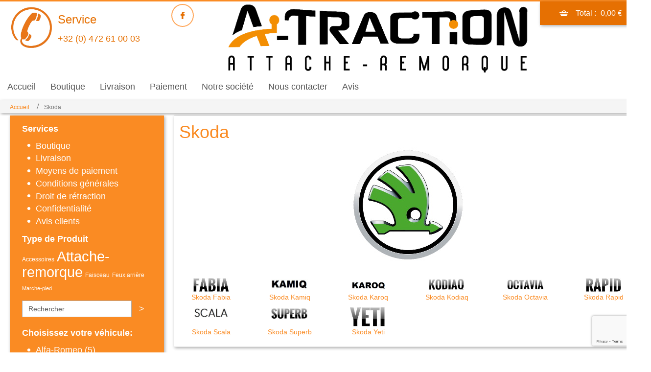

--- FILE ---
content_type: text/html; charset=UTF-8
request_url: https://a-traction.be/categorie-produit/skoda/
body_size: 14919
content:
<!DOCTYPE html>
<html dir="ltr" lang="fr-FR">
<head>
    <meta charset="UTF-8" />
    
    <link rel="pingback" href="https://a-traction.be/xmlrpc.php" />
    <script>
    var themeHasJQuery = !!window.jQuery;
</script>
<script src="https://a-traction.be/wp-content/themes/ATractionNN/jquery.js?ver=1.0.739"></script>
<script>
    window._$ = jQuery.noConflict(themeHasJQuery);
</script>
    <meta name="viewport" content="width=device-width, initial-scale=1.0">
<!--[if lte IE 9]>
<link rel="stylesheet" type="text/css" href="https://a-traction.be/wp-content/themes/ATractionNN/layout.ie.css" />
<script src="https://a-traction.be/wp-content/themes/ATractionNN/layout.ie.js"></script>
<![endif]-->
<script src="https://a-traction.be/wp-content/themes/ATractionNN/layout.core.js"></script>
<script src="https://a-traction.be/wp-content/themes/ATractionNN/CloudZoom.js?ver=1.0.739" type="text/javascript"></script>
    
    <meta name='robots' content='index, follow, max-image-preview:large, max-snippet:-1, max-video-preview:-1' />
	<style>img:is([sizes="auto" i], [sizes^="auto," i]) { contain-intrinsic-size: 3000px 1500px }</style>
	
	<!-- This site is optimized with the Yoast SEO plugin v26.4 - https://yoast.com/wordpress/plugins/seo/ -->
	<title>Skoda Archives - A-traction</title>
	<link rel="canonical" href="https://a-traction.be/categorie-produit/skoda/" />
	<link rel="next" href="https://a-traction.be/categorie-produit/skoda/page/2/" />
	<meta property="og:locale" content="fr_FR" />
	<meta property="og:type" content="article" />
	<meta property="og:title" content="Skoda Archives - A-traction" />
	<meta property="og:description" content="Skoda" />
	<meta property="og:url" content="https://a-traction.be/categorie-produit/skoda/" />
	<meta property="og:site_name" content="A-traction" />
	<script type="application/ld+json" class="yoast-schema-graph">{"@context":"https://schema.org","@graph":[{"@type":"CollectionPage","@id":"https://a-traction.be/categorie-produit/skoda/","url":"https://a-traction.be/categorie-produit/skoda/","name":"Skoda Archives - A-traction","isPartOf":{"@id":"https://a-traction.be/#website"},"primaryImageOfPage":{"@id":"https://a-traction.be/categorie-produit/skoda/#primaryimage"},"image":{"@id":"https://a-traction.be/categorie-produit/skoda/#primaryimage"},"thumbnailUrl":"https://a-traction.be/wp-content/uploads/ngg_featured/RDSO-3.jpg","breadcrumb":{"@id":"https://a-traction.be/categorie-produit/skoda/#breadcrumb"},"inLanguage":"fr-FR"},{"@type":"ImageObject","inLanguage":"fr-FR","@id":"https://a-traction.be/categorie-produit/skoda/#primaryimage","url":"https://a-traction.be/wp-content/uploads/ngg_featured/RDSO-3.jpg","contentUrl":"https://a-traction.be/wp-content/uploads/ngg_featured/RDSO-3.jpg","width":733,"height":600},{"@type":"BreadcrumbList","@id":"https://a-traction.be/categorie-produit/skoda/#breadcrumb","itemListElement":[{"@type":"ListItem","position":1,"name":"Accueil","item":"https://a-traction.be/"},{"@type":"ListItem","position":2,"name":"Boutique","item":"https://a-traction.be/boutique/"},{"@type":"ListItem","position":3,"name":"Skoda"}]},{"@type":"WebSite","@id":"https://a-traction.be/#website","url":"https://a-traction.be/","name":"A-traction","description":"Attache-remorque","publisher":{"@id":"https://a-traction.be/#organization"},"potentialAction":[{"@type":"SearchAction","target":{"@type":"EntryPoint","urlTemplate":"https://a-traction.be/?s={search_term_string}"},"query-input":{"@type":"PropertyValueSpecification","valueRequired":true,"valueName":"search_term_string"}}],"inLanguage":"fr-FR"},{"@type":"Organization","@id":"https://a-traction.be/#organization","name":"A-traction","url":"https://a-traction.be/","logo":{"@type":"ImageObject","inLanguage":"fr-FR","@id":"https://a-traction.be/#/schema/logo/image/","url":"https://a-traction.be/wp-content/uploads/2016/11/logo-A-traction-NOIRORANGE-scaled.png","contentUrl":"https://a-traction.be/wp-content/uploads/2016/11/logo-A-traction-NOIRORANGE-scaled.png","width":2560,"height":580,"caption":"A-traction"},"image":{"@id":"https://a-traction.be/#/schema/logo/image/"},"sameAs":["http://fb.me/AtractionAttacheRemorques"]}]}</script>
	<!-- / Yoast SEO plugin. -->


<link rel='dns-prefetch' href='//cdn.jsdelivr.net' />
<link rel="alternate" type="application/rss+xml" title="A-traction &raquo; Flux" href="https://a-traction.be/feed/" />
<link rel="alternate" type="application/rss+xml" title="A-traction &raquo; Flux des commentaires" href="https://a-traction.be/comments/feed/" />
<link rel="alternate" type="application/rss+xml" title="Flux pour A-traction &raquo; Skoda Catégorie" href="https://a-traction.be/categorie-produit/skoda/feed/" />
<script type="text/javascript">
/* <![CDATA[ */
window._wpemojiSettings = {"baseUrl":"https:\/\/s.w.org\/images\/core\/emoji\/16.0.1\/72x72\/","ext":".png","svgUrl":"https:\/\/s.w.org\/images\/core\/emoji\/16.0.1\/svg\/","svgExt":".svg","source":{"concatemoji":"https:\/\/a-traction.be\/wp-includes\/js\/wp-emoji-release.min.js?ver=6.8.3"}};
/*! This file is auto-generated */
!function(s,n){var o,i,e;function c(e){try{var t={supportTests:e,timestamp:(new Date).valueOf()};sessionStorage.setItem(o,JSON.stringify(t))}catch(e){}}function p(e,t,n){e.clearRect(0,0,e.canvas.width,e.canvas.height),e.fillText(t,0,0);var t=new Uint32Array(e.getImageData(0,0,e.canvas.width,e.canvas.height).data),a=(e.clearRect(0,0,e.canvas.width,e.canvas.height),e.fillText(n,0,0),new Uint32Array(e.getImageData(0,0,e.canvas.width,e.canvas.height).data));return t.every(function(e,t){return e===a[t]})}function u(e,t){e.clearRect(0,0,e.canvas.width,e.canvas.height),e.fillText(t,0,0);for(var n=e.getImageData(16,16,1,1),a=0;a<n.data.length;a++)if(0!==n.data[a])return!1;return!0}function f(e,t,n,a){switch(t){case"flag":return n(e,"\ud83c\udff3\ufe0f\u200d\u26a7\ufe0f","\ud83c\udff3\ufe0f\u200b\u26a7\ufe0f")?!1:!n(e,"\ud83c\udde8\ud83c\uddf6","\ud83c\udde8\u200b\ud83c\uddf6")&&!n(e,"\ud83c\udff4\udb40\udc67\udb40\udc62\udb40\udc65\udb40\udc6e\udb40\udc67\udb40\udc7f","\ud83c\udff4\u200b\udb40\udc67\u200b\udb40\udc62\u200b\udb40\udc65\u200b\udb40\udc6e\u200b\udb40\udc67\u200b\udb40\udc7f");case"emoji":return!a(e,"\ud83e\udedf")}return!1}function g(e,t,n,a){var r="undefined"!=typeof WorkerGlobalScope&&self instanceof WorkerGlobalScope?new OffscreenCanvas(300,150):s.createElement("canvas"),o=r.getContext("2d",{willReadFrequently:!0}),i=(o.textBaseline="top",o.font="600 32px Arial",{});return e.forEach(function(e){i[e]=t(o,e,n,a)}),i}function t(e){var t=s.createElement("script");t.src=e,t.defer=!0,s.head.appendChild(t)}"undefined"!=typeof Promise&&(o="wpEmojiSettingsSupports",i=["flag","emoji"],n.supports={everything:!0,everythingExceptFlag:!0},e=new Promise(function(e){s.addEventListener("DOMContentLoaded",e,{once:!0})}),new Promise(function(t){var n=function(){try{var e=JSON.parse(sessionStorage.getItem(o));if("object"==typeof e&&"number"==typeof e.timestamp&&(new Date).valueOf()<e.timestamp+604800&&"object"==typeof e.supportTests)return e.supportTests}catch(e){}return null}();if(!n){if("undefined"!=typeof Worker&&"undefined"!=typeof OffscreenCanvas&&"undefined"!=typeof URL&&URL.createObjectURL&&"undefined"!=typeof Blob)try{var e="postMessage("+g.toString()+"("+[JSON.stringify(i),f.toString(),p.toString(),u.toString()].join(",")+"));",a=new Blob([e],{type:"text/javascript"}),r=new Worker(URL.createObjectURL(a),{name:"wpTestEmojiSupports"});return void(r.onmessage=function(e){c(n=e.data),r.terminate(),t(n)})}catch(e){}c(n=g(i,f,p,u))}t(n)}).then(function(e){for(var t in e)n.supports[t]=e[t],n.supports.everything=n.supports.everything&&n.supports[t],"flag"!==t&&(n.supports.everythingExceptFlag=n.supports.everythingExceptFlag&&n.supports[t]);n.supports.everythingExceptFlag=n.supports.everythingExceptFlag&&!n.supports.flag,n.DOMReady=!1,n.readyCallback=function(){n.DOMReady=!0}}).then(function(){return e}).then(function(){var e;n.supports.everything||(n.readyCallback(),(e=n.source||{}).concatemoji?t(e.concatemoji):e.wpemoji&&e.twemoji&&(t(e.twemoji),t(e.wpemoji)))}))}((window,document),window._wpemojiSettings);
/* ]]> */
</script>
<style id='wp-emoji-styles-inline-css' type='text/css'>

	img.wp-smiley, img.emoji {
		display: inline !important;
		border: none !important;
		box-shadow: none !important;
		height: 1em !important;
		width: 1em !important;
		margin: 0 0.07em !important;
		vertical-align: -0.1em !important;
		background: none !important;
		padding: 0 !important;
	}
</style>
<link rel='stylesheet' id='wp-block-library-css' href='https://a-traction.be/wp-includes/css/dist/block-library/style.min.css?ver=6.8.3' type='text/css' media='all' />
<style id='classic-theme-styles-inline-css' type='text/css'>
/*! This file is auto-generated */
.wp-block-button__link{color:#fff;background-color:#32373c;border-radius:9999px;box-shadow:none;text-decoration:none;padding:calc(.667em + 2px) calc(1.333em + 2px);font-size:1.125em}.wp-block-file__button{background:#32373c;color:#fff;text-decoration:none}
</style>
<link rel='stylesheet' id='wp-components-css' href='https://a-traction.be/wp-includes/css/dist/components/style.min.css?ver=6.8.3' type='text/css' media='all' />
<link rel='stylesheet' id='wp-preferences-css' href='https://a-traction.be/wp-includes/css/dist/preferences/style.min.css?ver=6.8.3' type='text/css' media='all' />
<link rel='stylesheet' id='wp-block-editor-css' href='https://a-traction.be/wp-includes/css/dist/block-editor/style.min.css?ver=6.8.3' type='text/css' media='all' />
<link rel='stylesheet' id='popup-maker-block-library-style-css' href='https://a-traction.be/wp-content/plugins/popup-maker/dist/packages/block-library-style.css?ver=dbea705cfafe089d65f1' type='text/css' media='all' />
<link rel='stylesheet' id='cr-frontend-css-css' href='https://a-traction.be/wp-content/plugins/customer-reviews-woocommerce/css/frontend.css?ver=5.90.0' type='text/css' media='all' />
<link rel='stylesheet' id='cr-badges-css-css' href='https://a-traction.be/wp-content/plugins/customer-reviews-woocommerce/css/badges.css?ver=5.90.0' type='text/css' media='all' />
<style id='global-styles-inline-css' type='text/css'>
:root{--wp--preset--aspect-ratio--square: 1;--wp--preset--aspect-ratio--4-3: 4/3;--wp--preset--aspect-ratio--3-4: 3/4;--wp--preset--aspect-ratio--3-2: 3/2;--wp--preset--aspect-ratio--2-3: 2/3;--wp--preset--aspect-ratio--16-9: 16/9;--wp--preset--aspect-ratio--9-16: 9/16;--wp--preset--color--black: #000000;--wp--preset--color--cyan-bluish-gray: #abb8c3;--wp--preset--color--white: #ffffff;--wp--preset--color--pale-pink: #f78da7;--wp--preset--color--vivid-red: #cf2e2e;--wp--preset--color--luminous-vivid-orange: #ff6900;--wp--preset--color--luminous-vivid-amber: #fcb900;--wp--preset--color--light-green-cyan: #7bdcb5;--wp--preset--color--vivid-green-cyan: #00d084;--wp--preset--color--pale-cyan-blue: #8ed1fc;--wp--preset--color--vivid-cyan-blue: #0693e3;--wp--preset--color--vivid-purple: #9b51e0;--wp--preset--gradient--vivid-cyan-blue-to-vivid-purple: linear-gradient(135deg,rgba(6,147,227,1) 0%,rgb(155,81,224) 100%);--wp--preset--gradient--light-green-cyan-to-vivid-green-cyan: linear-gradient(135deg,rgb(122,220,180) 0%,rgb(0,208,130) 100%);--wp--preset--gradient--luminous-vivid-amber-to-luminous-vivid-orange: linear-gradient(135deg,rgba(252,185,0,1) 0%,rgba(255,105,0,1) 100%);--wp--preset--gradient--luminous-vivid-orange-to-vivid-red: linear-gradient(135deg,rgba(255,105,0,1) 0%,rgb(207,46,46) 100%);--wp--preset--gradient--very-light-gray-to-cyan-bluish-gray: linear-gradient(135deg,rgb(238,238,238) 0%,rgb(169,184,195) 100%);--wp--preset--gradient--cool-to-warm-spectrum: linear-gradient(135deg,rgb(74,234,220) 0%,rgb(151,120,209) 20%,rgb(207,42,186) 40%,rgb(238,44,130) 60%,rgb(251,105,98) 80%,rgb(254,248,76) 100%);--wp--preset--gradient--blush-light-purple: linear-gradient(135deg,rgb(255,206,236) 0%,rgb(152,150,240) 100%);--wp--preset--gradient--blush-bordeaux: linear-gradient(135deg,rgb(254,205,165) 0%,rgb(254,45,45) 50%,rgb(107,0,62) 100%);--wp--preset--gradient--luminous-dusk: linear-gradient(135deg,rgb(255,203,112) 0%,rgb(199,81,192) 50%,rgb(65,88,208) 100%);--wp--preset--gradient--pale-ocean: linear-gradient(135deg,rgb(255,245,203) 0%,rgb(182,227,212) 50%,rgb(51,167,181) 100%);--wp--preset--gradient--electric-grass: linear-gradient(135deg,rgb(202,248,128) 0%,rgb(113,206,126) 100%);--wp--preset--gradient--midnight: linear-gradient(135deg,rgb(2,3,129) 0%,rgb(40,116,252) 100%);--wp--preset--font-size--small: 13px;--wp--preset--font-size--medium: 20px;--wp--preset--font-size--large: 36px;--wp--preset--font-size--x-large: 42px;--wp--preset--spacing--20: 0.44rem;--wp--preset--spacing--30: 0.67rem;--wp--preset--spacing--40: 1rem;--wp--preset--spacing--50: 1.5rem;--wp--preset--spacing--60: 2.25rem;--wp--preset--spacing--70: 3.38rem;--wp--preset--spacing--80: 5.06rem;--wp--preset--shadow--natural: 6px 6px 9px rgba(0, 0, 0, 0.2);--wp--preset--shadow--deep: 12px 12px 50px rgba(0, 0, 0, 0.4);--wp--preset--shadow--sharp: 6px 6px 0px rgba(0, 0, 0, 0.2);--wp--preset--shadow--outlined: 6px 6px 0px -3px rgba(255, 255, 255, 1), 6px 6px rgba(0, 0, 0, 1);--wp--preset--shadow--crisp: 6px 6px 0px rgba(0, 0, 0, 1);}:where(.is-layout-flex){gap: 0.5em;}:where(.is-layout-grid){gap: 0.5em;}body .is-layout-flex{display: flex;}.is-layout-flex{flex-wrap: wrap;align-items: center;}.is-layout-flex > :is(*, div){margin: 0;}body .is-layout-grid{display: grid;}.is-layout-grid > :is(*, div){margin: 0;}:where(.wp-block-columns.is-layout-flex){gap: 2em;}:where(.wp-block-columns.is-layout-grid){gap: 2em;}:where(.wp-block-post-template.is-layout-flex){gap: 1.25em;}:where(.wp-block-post-template.is-layout-grid){gap: 1.25em;}.has-black-color{color: var(--wp--preset--color--black) !important;}.has-cyan-bluish-gray-color{color: var(--wp--preset--color--cyan-bluish-gray) !important;}.has-white-color{color: var(--wp--preset--color--white) !important;}.has-pale-pink-color{color: var(--wp--preset--color--pale-pink) !important;}.has-vivid-red-color{color: var(--wp--preset--color--vivid-red) !important;}.has-luminous-vivid-orange-color{color: var(--wp--preset--color--luminous-vivid-orange) !important;}.has-luminous-vivid-amber-color{color: var(--wp--preset--color--luminous-vivid-amber) !important;}.has-light-green-cyan-color{color: var(--wp--preset--color--light-green-cyan) !important;}.has-vivid-green-cyan-color{color: var(--wp--preset--color--vivid-green-cyan) !important;}.has-pale-cyan-blue-color{color: var(--wp--preset--color--pale-cyan-blue) !important;}.has-vivid-cyan-blue-color{color: var(--wp--preset--color--vivid-cyan-blue) !important;}.has-vivid-purple-color{color: var(--wp--preset--color--vivid-purple) !important;}.has-black-background-color{background-color: var(--wp--preset--color--black) !important;}.has-cyan-bluish-gray-background-color{background-color: var(--wp--preset--color--cyan-bluish-gray) !important;}.has-white-background-color{background-color: var(--wp--preset--color--white) !important;}.has-pale-pink-background-color{background-color: var(--wp--preset--color--pale-pink) !important;}.has-vivid-red-background-color{background-color: var(--wp--preset--color--vivid-red) !important;}.has-luminous-vivid-orange-background-color{background-color: var(--wp--preset--color--luminous-vivid-orange) !important;}.has-luminous-vivid-amber-background-color{background-color: var(--wp--preset--color--luminous-vivid-amber) !important;}.has-light-green-cyan-background-color{background-color: var(--wp--preset--color--light-green-cyan) !important;}.has-vivid-green-cyan-background-color{background-color: var(--wp--preset--color--vivid-green-cyan) !important;}.has-pale-cyan-blue-background-color{background-color: var(--wp--preset--color--pale-cyan-blue) !important;}.has-vivid-cyan-blue-background-color{background-color: var(--wp--preset--color--vivid-cyan-blue) !important;}.has-vivid-purple-background-color{background-color: var(--wp--preset--color--vivid-purple) !important;}.has-black-border-color{border-color: var(--wp--preset--color--black) !important;}.has-cyan-bluish-gray-border-color{border-color: var(--wp--preset--color--cyan-bluish-gray) !important;}.has-white-border-color{border-color: var(--wp--preset--color--white) !important;}.has-pale-pink-border-color{border-color: var(--wp--preset--color--pale-pink) !important;}.has-vivid-red-border-color{border-color: var(--wp--preset--color--vivid-red) !important;}.has-luminous-vivid-orange-border-color{border-color: var(--wp--preset--color--luminous-vivid-orange) !important;}.has-luminous-vivid-amber-border-color{border-color: var(--wp--preset--color--luminous-vivid-amber) !important;}.has-light-green-cyan-border-color{border-color: var(--wp--preset--color--light-green-cyan) !important;}.has-vivid-green-cyan-border-color{border-color: var(--wp--preset--color--vivid-green-cyan) !important;}.has-pale-cyan-blue-border-color{border-color: var(--wp--preset--color--pale-cyan-blue) !important;}.has-vivid-cyan-blue-border-color{border-color: var(--wp--preset--color--vivid-cyan-blue) !important;}.has-vivid-purple-border-color{border-color: var(--wp--preset--color--vivid-purple) !important;}.has-vivid-cyan-blue-to-vivid-purple-gradient-background{background: var(--wp--preset--gradient--vivid-cyan-blue-to-vivid-purple) !important;}.has-light-green-cyan-to-vivid-green-cyan-gradient-background{background: var(--wp--preset--gradient--light-green-cyan-to-vivid-green-cyan) !important;}.has-luminous-vivid-amber-to-luminous-vivid-orange-gradient-background{background: var(--wp--preset--gradient--luminous-vivid-amber-to-luminous-vivid-orange) !important;}.has-luminous-vivid-orange-to-vivid-red-gradient-background{background: var(--wp--preset--gradient--luminous-vivid-orange-to-vivid-red) !important;}.has-very-light-gray-to-cyan-bluish-gray-gradient-background{background: var(--wp--preset--gradient--very-light-gray-to-cyan-bluish-gray) !important;}.has-cool-to-warm-spectrum-gradient-background{background: var(--wp--preset--gradient--cool-to-warm-spectrum) !important;}.has-blush-light-purple-gradient-background{background: var(--wp--preset--gradient--blush-light-purple) !important;}.has-blush-bordeaux-gradient-background{background: var(--wp--preset--gradient--blush-bordeaux) !important;}.has-luminous-dusk-gradient-background{background: var(--wp--preset--gradient--luminous-dusk) !important;}.has-pale-ocean-gradient-background{background: var(--wp--preset--gradient--pale-ocean) !important;}.has-electric-grass-gradient-background{background: var(--wp--preset--gradient--electric-grass) !important;}.has-midnight-gradient-background{background: var(--wp--preset--gradient--midnight) !important;}.has-small-font-size{font-size: var(--wp--preset--font-size--small) !important;}.has-medium-font-size{font-size: var(--wp--preset--font-size--medium) !important;}.has-large-font-size{font-size: var(--wp--preset--font-size--large) !important;}.has-x-large-font-size{font-size: var(--wp--preset--font-size--x-large) !important;}
:where(.wp-block-post-template.is-layout-flex){gap: 1.25em;}:where(.wp-block-post-template.is-layout-grid){gap: 1.25em;}
:where(.wp-block-columns.is-layout-flex){gap: 2em;}:where(.wp-block-columns.is-layout-grid){gap: 2em;}
:root :where(.wp-block-pullquote){font-size: 1.5em;line-height: 1.6;}
</style>
<link rel='stylesheet' id='Bpost_style-css' href='//a-traction.be/wp-content/plugins/Bpost-for-woocommerce/assets/css/Bpost.css?ver=6.8.3' type='text/css' media='all' />
<link rel='stylesheet' id='checkout_style-css' href='//a-traction.be/wp-content/plugins/Bpost-for-woocommerce/assets/css/checkout.css?ver=6.8.3' type='text/css' media='all' />
<link rel='stylesheet' id='contact-form-7-css' href='https://a-traction.be/wp-content/plugins/contact-form-7/includes/css/styles.css?ver=6.1.3' type='text/css' media='all' />
<link rel='stylesheet' id='theme-my-login-css' href='https://a-traction.be/wp-content/plugins/theme-my-login/assets/styles/theme-my-login.min.css?ver=7.1.14' type='text/css' media='all' />
<link rel='stylesheet' id='woocommerce-layout-css' href='https://a-traction.be/wp-content/plugins/woocommerce/assets/css/woocommerce-layout.css?ver=10.3.7' type='text/css' media='all' />
<link rel='stylesheet' id='woocommerce-smallscreen-css' href='https://a-traction.be/wp-content/plugins/woocommerce/assets/css/woocommerce-smallscreen.css?ver=10.3.7' type='text/css' media='only screen and (max-width: 768px)' />
<link rel='stylesheet' id='woocommerce-general-css' href='https://a-traction.be/wp-content/plugins/woocommerce/assets/css/woocommerce.css?ver=10.3.7' type='text/css' media='all' />
<style id='woocommerce-inline-inline-css' type='text/css'>
.woocommerce form .form-row .required { visibility: visible; }
</style>
<link rel='stylesheet' id='brands-styles-css' href='https://a-traction.be/wp-content/plugins/woocommerce/assets/css/brands.css?ver=10.3.7' type='text/css' media='all' />
<link rel='stylesheet' id='mollie-applepaydirect-css' href='https://a-traction.be/wp-content/plugins/mollie-payments-for-woocommerce/public/css/mollie-applepaydirect.min.css?ver=1764256428' type='text/css' media='screen' />
<link rel='stylesheet' id='wa_wcc_mtree_css_file-css' href='https://a-traction.be/wp-content/plugins/woocommerce-product-category-selection-widget/assets/css/mtree.css?ver=6.8.3' type='text/css' media='all' />
<link rel='stylesheet' id='wpgdprc-front-css-css' href='https://a-traction.be/wp-content/plugins/wp-gdpr-compliance/Assets/css/front.css?ver=1706787797' type='text/css' media='all' />
<style id='wpgdprc-front-css-inline-css' type='text/css'>
:root{--wp-gdpr--bar--background-color: #000000;--wp-gdpr--bar--color: #ffffff;--wp-gdpr--button--background-color: #ffffff;--wp-gdpr--button--background-color--darken: #d8d8d8;--wp-gdpr--button--color: #ffffff;}
</style>
<link rel='stylesheet' id='theme-bootstrap-css' href='//a-traction.be/wp-content/themes/ATractionNN/bootstrap.min.css?ver=1.0.739' type='text/css' media='all' />
<link rel='stylesheet' id='theme-style-css' href='//a-traction.be/wp-content/themes/ATractionNN/style.min.css?ver=1.0.739' type='text/css' media='all' />
<script type="text/javascript" src="https://a-traction.be/wp-includes/js/jquery/jquery.min.js?ver=3.7.1" id="jquery-core-js"></script>
<script type="text/javascript" src="https://a-traction.be/wp-includes/js/jquery/jquery-migrate.min.js?ver=3.4.1" id="jquery-migrate-js"></script>
<script type="text/javascript" src="//a-traction.be/wp-content/plugins/Bpost-for-woocommerce/assets/js/Bpost.js?ver=2.2" id="Bpost_script-js"></script>
<script type="text/javascript" id="wc-jquery-blockui-js-extra">
/* <![CDATA[ */
var wc_jquery_blockui_params = {"i18n_required_rating_text":"Veuillez s\u00e9lectionner une note","i18n_required_comment_text":"Please type a comment","review_rating_required":"yes"};
/* ]]> */
</script>
<script type="text/javascript" src="https://a-traction.be/wp-content/plugins/woocommerce/assets/js/jquery-blockui/jquery.blockUI.min.js?ver=2.7.0-wc.10.3.7" id="wc-jquery-blockui-js" defer="defer" data-wp-strategy="defer"></script>
<script type="text/javascript" id="wc-js-cookie-js-extra">
/* <![CDATA[ */
var wc_js_cookie_params = {"i18n_required_rating_text":"Veuillez s\u00e9lectionner une note","i18n_required_comment_text":"Please type a comment","review_rating_required":"yes"};
/* ]]> */
</script>
<script type="text/javascript" src="https://a-traction.be/wp-content/plugins/woocommerce/assets/js/js-cookie/js.cookie.min.js?ver=2.1.4-wc.10.3.7" id="wc-js-cookie-js" defer="defer" data-wp-strategy="defer"></script>
<script type="text/javascript" id="woocommerce-js-extra">
/* <![CDATA[ */
var woocommerce_params = {"ajax_url":"\/wp-admin\/admin-ajax.php","wc_ajax_url":"\/?wc-ajax=%%endpoint%%","i18n_password_show":"Afficher le mot de passe","i18n_password_hide":"Masquer le mot de passe","i18n_required_rating_text":"Veuillez s\u00e9lectionner une note","i18n_required_comment_text":"Please type a comment","review_rating_required":"yes"};
/* ]]> */
</script>
<script type="text/javascript" src="https://a-traction.be/wp-content/plugins/woocommerce/assets/js/frontend/woocommerce.min.js?ver=10.3.7" id="woocommerce-js" defer="defer" data-wp-strategy="defer"></script>
<script type="text/javascript" id="wpgdprc-front-js-js-extra">
/* <![CDATA[ */
var wpgdprcFront = {"ajaxUrl":"https:\/\/a-traction.be\/wp-admin\/admin-ajax.php","ajaxNonce":"e5a8e58128","ajaxArg":"security","pluginPrefix":"wpgdprc","blogId":"1","isMultiSite":"","locale":"fr_FR","showSignUpModal":"","showFormModal":"","cookieName":"wpgdprc-consent","consentVersion":"","path":"\/","prefix":"wpgdprc"};
/* ]]> */
</script>
<script type="text/javascript" src="https://a-traction.be/wp-content/plugins/wp-gdpr-compliance/Assets/js/front.min.js?ver=1706787797" id="wpgdprc-front-js-js"></script>
<script type="text/javascript" src="//a-traction.be/wp-content/themes/ATractionNN/bootstrap.min.js?ver=1.0.739" id="theme-bootstrap-js"></script>
<script type="text/javascript" src="//a-traction.be/wp-content/themes/ATractionNN/script.js?ver=1.0.739" id="theme-script-js"></script>
<link rel="https://api.w.org/" href="https://a-traction.be/wp-json/" /><link rel="alternate" title="JSON" type="application/json" href="https://a-traction.be/wp-json/wp/v2/product_cat/103" /><link rel="EditURI" type="application/rsd+xml" title="RSD" href="https://a-traction.be/xmlrpc.php?rsd" />
<link rel='header_link' href='https://a-traction.be/' />    <script>
        jQuery(function ($) {
            $('.woocommerce_error, .woocommerce-error').each(function() {
                $(this).removeClass('woocommerce_error').removeClass('woocommerce-error').addClass(' bd-errormessage-1 alert alert-danger').append('<button type=\"button\" class=\"close\" data-dismiss=\"alert\">&times;</button>'); // 
            });
        });
    </script>
    <script>
        jQuery(function ($) {
            $('.woocommerce_info, .woocommerce-info').each(function() {
                $(this).removeClass('woocommerce_info').removeClass('woocommerce-info').addClass(' bd-informationmessage-1 alert alert-info').append('<button type=\"button\" class=\"close\" data-dismiss=\"alert\">&times;</button>'); // 
            });
        });
    </script>
    <script>
        jQuery(function ($) {
            $('.woocommerce_message, .woocommerce-message').each(function() {
                $(this).removeClass('woocommerce_message').removeClass('woocommerce-message').addClass(' bd-successmessage-1 alert alert-success').append('<button type=\"button\" class=\"close\" data-dismiss=\"alert\">&times;</button>'); // 
            });
        });
    </script>
<script>window.wpJQuery = window.jQuery;</script>	<noscript><style>.woocommerce-product-gallery{ opacity: 1 !important; }</style></noscript>
	<link rel="icon" href="https://a-traction.be/wp-content/uploads/2017/10/Logo.png" sizes="32x32" />
<link rel="icon" href="https://a-traction.be/wp-content/uploads/2017/10/Logo.png" sizes="192x192" />
<link rel="apple-touch-icon" href="https://a-traction.be/wp-content/uploads/2017/10/Logo.png" />
<meta name="msapplication-TileImage" content="https://a-traction.be/wp-content/uploads/2017/10/Logo.png" />
    
</head>
<body class="archive tax-product_cat term-skoda term-103 wp-theme-ATractionNN  hfeed bootstrap bd-body-3 bd-pagebackground bd-margins theme-ATractionNN woocommerce woocommerce-page woocommerce-no-js">
<header class=" bd-headerarea-1 bd-margins">
            <div class="bd-containereffect-5 container-effect container ">
    <div class=" bd-topmenu-2 " data-responsive-menu="false">
        
            
            <div class=" bd-horizontalmenu-9 clearfix">
                <div class="bd-container-inner">
                                </div>
            </div>
            
        
    </div>
    </div>
	
		<div class="bd-containereffect-9 container-effect container "><div class=" bd-layoutcontainer-14  bd-columns bd-no-margins">
    <div class="bd-container-inner">
        <div class="container-fluid">
            <div class="row ">
                <div class=" bd-columnwrapper-44 
 col-lg-3
 col-sm-4">
    <div class="bd-layoutcolumn-44 bd-column" ><div class="bd-vertical-align-wrapper"><div class="bd-textgroup-5  bd-block-8"  >
    <div class="bd-container-inner">
        <div class="media">
            
 <a class="bd-imagelink-11 pull-left bd-own-margins "  href="tel:+32472610003"
 title="Appelez-nous">
<img class=" bd-imagestyles-53" src="https://a-traction.be/wp-content/themes/ATractionNN/images/1acb5d9e5fbef168eaa66fa59c691f69_Service.png">
</a>
            <div class="media-body">
                
                    <h4 class="bd-blockheader bd-tagstyles bd-custom-blockquotes bd-custom-button bd-custom-image bd-custom-table media-heading  bd-content-element"  ><a href="tel:+32472610003" title="Appelez-nous" draggable="false">Service</a></h4>
                
                <div class="bd-blockcontent bd-tagstyles bd-custom-blockquotes bd-custom-button bd-custom-image bd-custom-table  bd-content-element" >
                    <a href="tel:+32472610003" title="Appelez-nous">+32 (0) 472 61 00 03</a>                </div>
            </div>
            
        </div>
    </div>
</div></div></div>
</div>
	
		<div class=" bd-columnwrapper-6 
 col-lg-1
 col-sm-2">
    <div class="bd-layoutcolumn-6 bd-column" ><div class="bd-vertical-align-wrapper"><div class=" bd-socialicons-1">
    
        <a target="_blank" class=" bd-socialicon-1 bd-socialicon" href="//www.facebook.com/sharer.php?u=http%3A%2F%2Ffb.me%2FAtractionAttacheRemorques">
    <span class="bd-icon"></span><span></span>
</a>
    
    
    
    
    
    
    
    
    
    
</div></div></div>
</div>
	
		<div class=" bd-columnwrapper-46 
 col-lg-6
 col-sm-4">
    <div class="bd-layoutcolumn-46 bd-column" ><div class="bd-vertical-align-wrapper"><a class="bd-imagelink-13 bd-no-margins  bd-own-margins "  href="https://a-traction.be/"
 title="https://a-traction.be/">
<img class=" bd-imagestyles" src="https://a-traction.be/wp-content/themes/ATractionNN/images/59e9761b34b18e47b4eefec46e96e4ac_Logo.png"
 alt="A-traction.be">
</a></div></div>
</div>
	
		<div class=" bd-columnwrapper-45 
 col-lg-2
 col-sm-4">
    <div class="bd-layoutcolumn-45 bd-column" ><div class="bd-vertical-align-wrapper">
<div class=" bd-cartlink-2">
    
    <div class=" bd-horizontalmenu-13 clearfix">
        <div class="bd-container-inner">
            
            <ul class=" bd-menu-28 nav nav-pills nav-center">
                <li class=" bd-menuitem-72">
                    <a href="https://a-traction.be/panier/">
                        
                        
                            <div class=" bd-pricetext-20">
    <span class=" bd-label-22">Total :</span>
        <span class=" bd-container-124 bd-tagstyles">
            <span class="woocommerce-Price-amount amount"><bdi>0,00&nbsp;<span class="woocommerce-Price-currencySymbol">&euro;</span></bdi></span>        </span>
</div>
                    </a>
                                    </li>
            </ul>
            
        </div>
    </div>
    
</div>

</div></div>
</div>
            </div>
        </div>
    </div>
</div></div>
	
		    <div class="bd-containereffect-10 container-effect container ">
    <nav class=" bd-hmenu-2 "  data-responsive-menu="true" data-responsive-levels="expand on click" data-responsive-type="" data-offcanvas-delay="0ms" data-offcanvas-duration="700ms" data-offcanvas-timing-function="ease">
        
            <div class=" bd-menuoverlay-8 bd-menu-overlay"></div>
            <div class=" bd-responsivemenu-2 collapse-button">
    <div class="bd-container-inner">
        <div class="bd-menuitem-27 ">
            <a  data-toggle="collapse"
                data-target=".bd-hmenu-2 .collapse-button + .navbar-collapse"
                href="#" onclick="return false;">
                    <span></span>
            </a>
        </div>
    </div>
</div>
            <div class="navbar-collapse collapse ">
        
        <div class=" bd-horizontalmenu clearfix">
            <div class="bd-container-inner">
            
            
<ul class=" bd-menu-11 nav nav-pills navbar-left">
    <li class=" bd-menuitem-11 bd-toplevel-item ">
    <a class=" "  href="https://a-traction.be/">
        <span>
            Accueil        </span>
    </a>    </li>
    
<li class=" bd-menuitem-11 bd-toplevel-item ">
    <a class=" "  href="https://a-traction.be/boutique/">
        <span>
            Boutique        </span>
    </a>    </li>
    
<li class=" bd-menuitem-11 bd-toplevel-item ">
    <a class=" "  href="https://a-traction.be/livraison/">
        <span>
            Livraison        </span>
    </a>    </li>
    
<li class=" bd-menuitem-11 bd-toplevel-item ">
    <a class=" "  href="https://a-traction.be/moyens-de-paiement/">
        <span>
            Paiement        </span>
    </a>    </li>
    
<li class=" bd-menuitem-11 bd-toplevel-item ">
    <a class=" "  href="https://a-traction.be/a-propos/">
        <span>
            Notre société        </span>
    </a>    </li>
    
<li class=" bd-menuitem-11 bd-toplevel-item ">
    <a class=" "  href="https://a-traction.be/contact/">
        <span>
            Nous contacter        </span>
    </a>    </li>
    
<li class=" bd-menuitem-11 bd-toplevel-item ">
    <a class=" "  href="https://a-traction.be/avis/">
        <span>
            Avis        </span>
    </a>    </li>
    
</ul>            
            </div>
        </div>
        

        <div class="bd-menu-close-icon">
    <a href="#" class="bd-icon  bd-icon-24"></a>
</div>

        
            </div>
    </nav>
    </div>
	
		    <div class="bd-containereffect-12 container-effect container ">
    <div class=" bd-breadcrumbs-1 ">
        <div class="bd-container-inner">
            <ol class="breadcrumb">
                                        <li><div class=" bd-breadcrumbslink-1">
        <a href="https://a-traction.be" title="">Accueil</a>
    </div></li>
                                            <li class="active"><span class=" bd-breadcrumbstext-1"><span>Skoda</span></span></li>
                                </ol>
        </div>
    </div>
    </div>
</header>
	
		<div class="bd-containereffect-15 container-effect container ">
<div class="bd-contentlayout-3  bd-sheetstyles  bd-no-margins bd-margins" >
    <div class="bd-container-inner">

        <div class="bd-flex-vertical bd-stretch-inner bd-contentlayout-offset">
            
 
                                        <div class="bd-flex-horizontal bd-flex-wide bd-no-margins">
                
 
                                    <aside class="bd-sidebararea-5-column hidden-xs  bd-flex-vertical bd-flex-fixed">
                    <div class="bd-sidebararea-5 hidden-xs bd-flex-wide  bd-margins">
                        
                        <div  class=" bd-primarywidgetarea-2 clearfix" data-position="primary"><div class=" bd-block-6 bd-own-margins widget_text widget widget_custom_html" id="custom_html-4" data-block-id="custom_html-4">
        
    <div class=" bd-blockheader bd-tagstyles bd-custom-blockquotes bd-custom-button bd-custom-image bd-custom-table">
        <h4>Services</h4>
    </div>
    
    <div class=" bd-blockcontent bd-tagstyles bd-custom-blockquotes bd-custom-button bd-custom-image bd-custom-table ">
<div class="textwidget custom-html-widget"><ul>
<li><a href="https://a-traction.be/boutique/">Boutique</a></li>
<li><a href="https://a-traction.be/livraison/">Livraison</a></li>
<li><a href="https://a-traction.be/moyens-de-paiement/">Moyens de paiement</a></li>
<li><a href="https://a-traction.be/conditions-generales/">Conditions générales</a></li>
<li><a href="https://a-traction.be/retraction/">Droit de rétraction</a></li>
<li><a href="https://a-traction.be/politique-de-confidentialite/">Confidentialité</a></li>
<li><a href="https://a-traction.be/avis/">Avis clients</a></li>
</ul>
</div></div>
</div>
    <div class=" bd-block-6 bd-own-margins widget woocommerce widget_product_tag_cloud" id="woocommerce_product_tag_cloud-2" data-block-id="woocommerce_product_tag_cloud-2">
        
    <div class=" bd-blockheader bd-tagstyles bd-custom-blockquotes bd-custom-button bd-custom-image bd-custom-table">
        <h4>Type de Produit</h4>
    </div>
    
    <div class=" bd-blockcontent bd-tagstyles bd-custom-blockquotes bd-custom-button bd-custom-image bd-custom-table ">
<div class="tagcloud"><a href="https://a-traction.be/etiquette-produit/accessoires/" class="tag-cloud-link tag-link-986 tag-link-position-1" style="font-size: 9.0285714285714pt;" aria-label="Accessoires (2 produit)">Accessoires</a>
<a href="https://a-traction.be/etiquette-produit/attache-remorque/" class="tag-cloud-link tag-link-31 tag-link-position-2" style="font-size: 22pt;" aria-label="Attache-remorque (564 produit)">Attache-remorque</a>
<a href="https://a-traction.be/etiquette-produit/faisceau/" class="tag-cloud-link tag-link-30 tag-link-position-3" style="font-size: 9.0285714285714pt;" aria-label="Faisceau (2 produit)">Faisceau</a>
<a href="https://a-traction.be/etiquette-produit/feux-arriere/" class="tag-cloud-link tag-link-985 tag-link-position-4" style="font-size: 9.0285714285714pt;" aria-label="Feux arrière (2 produit)">Feux arrière</a>
<a href="https://a-traction.be/etiquette-produit/marche-pied/" class="tag-cloud-link tag-link-987 tag-link-position-5" style="font-size: 8pt;" aria-label="Marche-pied (1 produit)">Marche-pied</a></div></div>
</div>
    <div class=" bd-block-6 bd-own-margins widget woocommerce widget_product_search" id="woocommerce_product_search-2" data-block-id="woocommerce_product_search-2">
        <div class=" bd-blockcontent bd-tagstyles bd-custom-blockquotes bd-custom-button bd-custom-image bd-custom-table ">

<form id="search-2" class=" bd-searchwidget-2 form-inline" method="get" name="searchform" action="https://a-traction.be/">
    <div class="bd-container-inner">
        <div class="bd-search-wrapper">
            
            
            <div class="bd-input-wrapper">
                <input name="s" type="text" class=" bd-bootstrapinput-2 form-control" value="" placeholder="Rechercher">
            </div>
            
            <div class="bd-button-wrapper">
                <input type="submit" class=" bd-button-67" value=">">
            </div>
        </div>
    </div>
    <input type="hidden" name="post_type" value="product" />
</form></div>
</div>
    <div class=" bd-block-6 bd-own-margins widget woocommerce widget_product_categories" id="woocommerce_product_categories2-2" data-block-id="woocommerce_product_categories2-2">
        
    <div class=" bd-blockheader bd-tagstyles bd-custom-blockquotes bd-custom-button bd-custom-image bd-custom-table">
        <h4>Choisissez votre véhicule:</h4>
    </div>
    
    <div class=" bd-blockcontent bd-tagstyles bd-custom-blockquotes bd-custom-button bd-custom-image bd-custom-table ">
<ul><li class="cat-item cat-item-106"><a href="https://a-traction.be/categorie-produit/alfa-romeo/">Alfa-Romeo</a> <span class="count">(5)</span></li>
<li class="cat-item cat-item-7"><a href="https://a-traction.be/categorie-produit/audi/">Audi</a> <span class="count">(33)</span></li>
<li class="cat-item cat-item-17"><a href="https://a-traction.be/categorie-produit/bmw/">Bmw</a> <span class="count">(44)</span></li>
<li class="cat-item cat-item-85"><a href="https://a-traction.be/categorie-produit/chevrolet/">Chevrolet</a> <span class="count">(1)</span></li>
<li class="cat-item cat-item-59"><a href="https://a-traction.be/categorie-produit/citroen/">Citroen</a> <span class="count">(49)</span></li>
<li class="cat-item cat-item-94"><a href="https://a-traction.be/categorie-produit/dacia/">Dacia</a> <span class="count">(12)</span></li>
<li class="cat-item cat-item-898"><a href="https://a-traction.be/categorie-produit/dodge/">Dodge</a> <span class="count">(1)</span></li>
<li class="cat-item cat-item-86"><a href="https://a-traction.be/categorie-produit/fiat/">Fiat</a> <span class="count">(28)</span></li>
<li class="cat-item cat-item-87"><a href="https://a-traction.be/categorie-produit/ford/">Ford</a> <span class="count">(40)</span></li>
<li class="cat-item cat-item-88"><a href="https://a-traction.be/categorie-produit/honda/">Honda</a> <span class="count">(2)</span></li>
<li class="cat-item cat-item-95"><a href="https://a-traction.be/categorie-produit/hyundai/">Hyundai</a> <span class="count">(31)</span></li>
<li class="cat-item cat-item-96"><a href="https://a-traction.be/categorie-produit/iveco/">Iveco</a> <span class="count">(3)</span></li>
<li class="cat-item cat-item-530"><a href="https://a-traction.be/categorie-produit/jeep/">Jeep</a> <span class="count">(7)</span></li>
<li class="cat-item cat-item-97"><a href="https://a-traction.be/categorie-produit/kia/">Kia</a> <span class="count">(30)</span></li>
<li class="cat-item cat-item-98"><a href="https://a-traction.be/categorie-produit/lancia/">Lancia</a> <span class="count">(3)</span></li>
<li class="cat-item cat-item-99"><a href="https://a-traction.be/categorie-produit/landrover/">Landrover</a> <span class="count">(7)</span></li>
<li class="cat-item cat-item-101"><a href="https://a-traction.be/categorie-produit/mazda/">Mazda</a> <span class="count">(8)</span></li>
<li class="cat-item cat-item-89"><a href="https://a-traction.be/categorie-produit/mercedes/">Mercedes</a> <span class="count">(41)</span></li>
<li class="cat-item cat-item-90"><a href="https://a-traction.be/categorie-produit/mitsubishi/">Mitsubishi</a> <span class="count">(6)</span></li>
<li class="cat-item cat-item-100"><a href="https://a-traction.be/categorie-produit/nissan/">Nissan</a> <span class="count">(20)</span></li>
<li class="cat-item cat-item-91"><a href="https://a-traction.be/categorie-produit/opel/">Opel</a> <span class="count">(42)</span></li>
<li class="cat-item cat-item-12"><a href="https://a-traction.be/categorie-produit/peugeot/">Peugeot</a> <span class="count">(54)</span></li>
<li class="cat-item cat-item-934"><a href="https://a-traction.be/categorie-produit/porsche/">Porsche</a> <span class="count">(1)</span></li>
<li class="cat-item cat-item-92"><a href="https://a-traction.be/categorie-produit/renault/">Renault</a> <span class="count">(44)</span></li>
<li class="cat-item cat-item-513"><a href="https://a-traction.be/categorie-produit/saab/">Saab</a> <span class="count">(2)</span></li>
<li class="cat-item cat-item-102"><a href="https://a-traction.be/categorie-produit/seat/">Seat</a> <span class="count">(21)</span></li>
<li class="cat-item cat-item-103 current-cat"><a href="https://a-traction.be/categorie-produit/skoda/">Skoda</a> <span class="count">(18)</span></li>
<li class="cat-item cat-item-516"><a href="https://a-traction.be/categorie-produit/ssangyong/">Ssangyong</a> <span class="count">(1)</span></li>
<li class="cat-item cat-item-104"><a href="https://a-traction.be/categorie-produit/suzuki/">Suzuki</a> <span class="count">(8)</span></li>
<li class="cat-item cat-item-93"><a href="https://a-traction.be/categorie-produit/toyota/">Toyota</a> <span class="count">(33)</span></li>
<li class="cat-item cat-item-105"><a href="https://a-traction.be/categorie-produit/volvo/">Volvo</a> <span class="count">(14)</span></li>
<li class="cat-item cat-item-10"><a href="https://a-traction.be/categorie-produit/vw/">Vw</a> <span class="count">(53)</span></li>
</ul></div>
</div></div>                        
                    </div>
                </aside>
                                    <div class="bd-flex-vertical bd-flex-wide bd-no-margins">
                    

                    <div class=" bd-layoutitemsbox-17 bd-flex-wide bd-no-margins">
    <div class=" bd-content-4">
    
        
    <div class=" bd-products">
        <div class="bd-container-inner">
        
            <div class=" bd-container-54 bd-tagstyles">
    <h2>
        Skoda    </h2>
</div>

        
            <div class=" bd-categories-33">
    
    <div class=" bd-container-47 bd-tagstyles">
    <div class=" bd-categoryimage-7"><img class=" bd-imagestyles" src="https://a-traction.be/wp-content/uploads/2020/04/Skoda.jpg" alt="Skoda" width="600" height="600" /></div>     </div>
    
    <div class=" bd-productcategories-31">
    <div class=" bd-grid-43">
        <div class="container-fluid">
            <div class="separated-grid row">
                

<div class="separated-item-11 col-lg-2 col-md-2 col-sm-3 col-xs-4 grid">
    <div class=" bd-griditem-11">
        <a class=" bd-categoryimage-2" href="https://a-traction.be/categorie-produit/skoda/skoda-fabia/"><img class=" bd-imagestyles-35" src="https://a-traction.be/wp-content/uploads/2017/02/FABIA.jpg" alt="Skoda Fabia" width="600" height="600" /></a>	
		<div class=" bd-categoryname-3">
    <a href="https://a-traction.be/categorie-produit/skoda/skoda-fabia/">Skoda Fabia</a></div>
    </div>
</div>



<div class="separated-item-11 col-lg-2 col-md-2 col-sm-3 col-xs-4 grid">
    <div class=" bd-griditem-11">
        <a class=" bd-categoryimage-2" href="https://a-traction.be/categorie-produit/skoda/skoda-kamiq/"><img class=" bd-imagestyles-35" src="https://a-traction.be/wp-content/uploads/2022/08/SKODA-KAMIQ-1.jpg" alt="Skoda Kamiq" width="600" height="600" /></a>	
		<div class=" bd-categoryname-3">
    <a href="https://a-traction.be/categorie-produit/skoda/skoda-kamiq/">Skoda Kamiq</a></div>
    </div>
</div>



<div class="separated-item-11 col-lg-2 col-md-2 col-sm-3 col-xs-4 grid">
    <div class=" bd-griditem-11">
        <a class=" bd-categoryimage-2" href="https://a-traction.be/categorie-produit/skoda/skoda-karoq/"><img class=" bd-imagestyles-35" src="https://a-traction.be/wp-content/uploads/2025/04/KAROQ.jpg" alt="Skoda Karoq" width="600" height="600" /></a>	
		<div class=" bd-categoryname-3">
    <a href="https://a-traction.be/categorie-produit/skoda/skoda-karoq/">Skoda Karoq</a></div>
    </div>
</div>



<div class="separated-item-11 col-lg-2 col-md-2 col-sm-3 col-xs-4 grid">
    <div class=" bd-griditem-11">
        <a class=" bd-categoryimage-2" href="https://a-traction.be/categorie-produit/skoda/skoda-kodiaq/"><img class=" bd-imagestyles-35" src="https://a-traction.be/wp-content/uploads/2020/05/KODIAQ-1.jpg" alt="Skoda Kodiaq" width="600" height="600" /></a>	
		<div class=" bd-categoryname-3">
    <a href="https://a-traction.be/categorie-produit/skoda/skoda-kodiaq/">Skoda Kodiaq</a></div>
    </div>
</div>



<div class="separated-item-11 col-lg-2 col-md-2 col-sm-3 col-xs-4 grid">
    <div class=" bd-griditem-11">
        <a class=" bd-categoryimage-2" href="https://a-traction.be/categorie-produit/skoda/skoda-octavia/"><img class=" bd-imagestyles-35" src="https://a-traction.be/wp-content/uploads/2017/02/OCTAVIA.jpg" alt="Skoda Octavia" width="600" height="600" /></a>	
		<div class=" bd-categoryname-3">
    <a href="https://a-traction.be/categorie-produit/skoda/skoda-octavia/">Skoda Octavia</a></div>
    </div>
</div>



<div class="separated-item-11 col-lg-2 col-md-2 col-sm-3 col-xs-4 grid">
    <div class=" bd-griditem-11">
        <a class=" bd-categoryimage-2" href="https://a-traction.be/categorie-produit/skoda/skoda-rapid/"><img class=" bd-imagestyles-35" src="https://a-traction.be/wp-content/uploads/2017/02/RAPID.jpg" alt="Skoda Rapid" width="600" height="600" /></a>	
		<div class=" bd-categoryname-3">
    <a href="https://a-traction.be/categorie-produit/skoda/skoda-rapid/">Skoda Rapid</a></div>
    </div>
</div>



<div class="separated-item-11 col-lg-2 col-md-2 col-sm-3 col-xs-4 grid">
    <div class=" bd-griditem-11">
        <a class=" bd-categoryimage-2" href="https://a-traction.be/categorie-produit/skoda/skoda-scala/"><img class=" bd-imagestyles-35" src="https://a-traction.be/wp-content/uploads/2024/09/Skoda-scala-2.jpg" alt="Skoda Scala" width="600" height="600" /></a>	
		<div class=" bd-categoryname-3">
    <a href="https://a-traction.be/categorie-produit/skoda/skoda-scala/">Skoda Scala</a></div>
    </div>
</div>



<div class="separated-item-11 col-lg-2 col-md-2 col-sm-3 col-xs-4 grid">
    <div class=" bd-griditem-11">
        <a class=" bd-categoryimage-2" href="https://a-traction.be/categorie-produit/skoda/skoda-superb/"><img class=" bd-imagestyles-35" src="https://a-traction.be/wp-content/uploads/2017/02/SUPERB.jpg" alt="Skoda Superb" width="600" height="600" /></a>	
		<div class=" bd-categoryname-3">
    <a href="https://a-traction.be/categorie-produit/skoda/skoda-superb/">Skoda Superb</a></div>
    </div>
</div>



<div class="separated-item-11 col-lg-2 col-md-2 col-sm-3 col-xs-4 grid">
    <div class=" bd-griditem-11">
        <a class=" bd-categoryimage-2" href="https://a-traction.be/categorie-produit/skoda/skoda-yeti/"><img class=" bd-imagestyles-35" src="https://a-traction.be/wp-content/uploads/2017/02/YETI.jpg" alt="Skoda Yeti" width="600" height="600" /></a>	
		<div class=" bd-categoryname-3">
    <a href="https://a-traction.be/categorie-produit/skoda/skoda-yeti/">Skoda Yeti</a></div>
    </div>
</div>

            </div>
        </div>
    </div>
</div>
</div>

                <div class="clear"></div>
        </div>
    </div>
    
</div>
</div>

                    
                </div>
                
            </div>
            
        </div>

    </div>
</div></div>
	
		<footer class=" bd-footerarea-1">
            <div class="bd-containereffect-19 container-effect container "><div class="bd-separator-4   bd-separator-center bd-separator-content-center clearfix" >
    <div class="bd-container-inner">
        <div class="bd-separator-inner">
            
                <div class="bd-separator-content-81 bd-tagstyles bd-no-margins  bd-separator-content" >
                    
                        
                            <a class="bd-imagelink-4  bd-own-margins"
                               href="#"
                               
                               
                               >
                                <img class=" bd-imagestyles-54"
                                     src="https://a-traction.be/wp-content/themes/ATractionNN/images/754644e3844d3cd0eb6fa9f81455e9e0_LogoSmall.png"
                                      >
                            </a>
                </div>
        </div>
    </div>
</div>
</div>
	
		<div class="bd-containereffect-20 container-effect container "><section class=" bd-section-2 bd-tagstyles " id="section2" data-section-title="">
    <div class="bd-container-inner bd-margins clearfix">
        <div class=" bd-layoutcontainer-28 bd-columns bd-no-margins">
    <div class="bd-container-inner">
        <div class="container-fluid">
            <div class="row ">
                <div class=" bd-columnwrapper-62 
 col-md-3
 col-sm-6
 col-xs-12">
    <div class="bd-layoutcolumn-62 bd-column" ><div class="bd-vertical-align-wrapper"><div  class=" bd-footerwidgetarea-3 clearfix" data-position="footer1"><div class=" bd-block bd-own-margins widget_text widget widget_custom_html" id="custom_html-3" data-block-id="custom_html-3">
        
    <div class=" bd-blockheader bd-tagstyles">
        <h4>Paiement</h4>
    </div>
    
    <div class=" bd-blockcontent bd-tagstyles ">
<div class="textwidget custom-html-widget"><ul>
<li><a href="https://a-traction.be/moyens-de-paiement/">Moyens de paiement</a></li>
<div align="center"><img src="https://a-traction.be/wp-content/uploads/2019/01/virement-bancaire-A-traction.gif" title="Virement Bancaire" alt="Virement bancaire" class="wp-image-16050" width="40">
<img src="https://a-traction.be/wp-content/uploads/2020/03/bancontact.png" title="Bancontact" alt="Bancontact" class="wp-image-16050" width="40">
<img src="https://a-traction.be/wp-content/uploads/2020/03/creditcard.png" title="Carte de crédit" alt="Carte de crédit" class="wp-image-16050" width="40"></div>
</ul></div></div>
</div></div></div></div>
</div>
	
		<div class=" bd-columnwrapper-63 
 col-md-3
 col-sm-6
 col-xs-12">
    <div class="bd-layoutcolumn-63 bd-column" ><div class="bd-vertical-align-wrapper"><div  class=" bd-footerwidgetarea-4 clearfix" data-position="footer2"><div class=" bd-block bd-own-margins widget_text widget widget_custom_html" id="custom_html-5" data-block-id="custom_html-5">
        
    <div class=" bd-blockheader bd-tagstyles">
        <h4>Contact</h4>
    </div>
    
    <div class=" bd-blockcontent bd-tagstyles ">
<div class="textwidget custom-html-widget"><ul>
<li><a href="https://a-traction.be/contact/">Formulaire de contact</a></li>
<li>Service client : 0472/61.00.03</li>
<li><a href="https://a-traction.be/vcard/">vCard</a></li>
</ul> </div></div>
</div></div></div></div>
</div>
	
		<div class=" bd-columnwrapper-64 
 col-md-3
 col-sm-6
 col-xs-12">
    <div class="bd-layoutcolumn-64 bd-column" ><div class="bd-vertical-align-wrapper"><div  class=" bd-footerwidgetarea-6 clearfix" data-position="footer3"><div class=" bd-block bd-own-margins widget_text widget widget_custom_html" id="custom_html-6" data-block-id="custom_html-6">
        
    <div class=" bd-blockheader bd-tagstyles">
        <h4>Liens utiles</h4>
    </div>
    
    <div class=" bd-blockcontent bd-tagstyles ">
<div class="textwidget custom-html-widget"><ul>
<li><a href="https://a-traction.be/plan-du-site/">Plan du site</a></li>
<li><a href="https://a-traction.be/politique-de-confidentialite/">Confidentialité</a></li>
<li><a href="http://www.goca.be/fr/p/controle-attache-remorque-ui">Contrôle technique</a></li>
</ul> </div></div>
</div></div></div></div>
</div>
	
		<div class=" bd-columnwrapper-65 
 col-md-3
 col-sm-6
 col-xs-12">
    <div class="bd-layoutcolumn-65 bd-column" ><div class="bd-vertical-align-wrapper"><div  class=" bd-footerwidgetarea-8 clearfix" data-position="footer4"><div class=" bd-block bd-own-margins widget_text widget widget_custom_html" id="custom_html-7" data-block-id="custom_html-7">
        
    <div class=" bd-blockheader bd-tagstyles">
        <h4>Nos produits</h4>
    </div>
    
    <div class=" bd-blockcontent bd-tagstyles ">
<div class="textwidget custom-html-widget"><ul> 
<li><a href="https://a-traction.be/accueil/a-propos/">Notre société</a></li>
<li><a href="https://a-traction.be/promotions/">Promotions</a></li>
<li><a href="https://a-traction.be/nouveaux-produits/">Nouveaux produits</a></li>
</ul>
</div></div>
</div></div></div></div>
</div>
            </div>
        </div>
    </div>
</div>
	
		
    </div>
</section></div>
	
		<div class="bd-containereffect-21 container-effect container "><section class=" bd-section-13 bd-tagstyles " id="section13" data-section-title="Section">
    <div class="bd-container-inner bd-margins clearfix">
        <p class=" bd-textblock-13 bd-content-element">
    Designed by JFL</p>
    </div>
</section></div>
	
		<div class="bd-containereffect-22 container-effect container "><section class=" bd-section-5 bd-tagstyles " id="section5" data-section-title="Section">
    <div class="bd-container-inner bd-margins clearfix">
        <div class=" bd-layoutcontainer-12 bd-columns bd-no-margins">
    <div class="bd-container-inner">
        <div class="container-fluid">
            <div class="row ">
                <div class=" bd-columnwrapper-27 
 col-sm-4">
    <div class="bd-layoutcolumn-27 bd-column" ><div class="bd-vertical-align-wrapper"><p class=" bd-textblock-6 bd-content-element">
    AWZ sprl</p></div></div>
</div>
	
		<div class=" bd-columnwrapper-30 
 col-sm-4">
    <div class="bd-layoutcolumn-30 bd-column" ><div class="bd-vertical-align-wrapper"><p class=" bd-textblock-9 bd-content-element">
    Numéro de TVA BE 0701.797.176</p></div></div>
</div>
	
		<div class=" bd-columnwrapper-28 
 col-sm-4">
    <div class="bd-layoutcolumn-28 bd-column" ><div class="bd-vertical-align-wrapper"><p class=" bd-textblock-11 bd-content-element">
    IBAN : BE72 0013 4234 5816</p></div></div>
</div>
            </div>
        </div>
    </div>
</div>
    </div>
</section></div>
    </footer>
	
		<div data-smooth-scroll data-animation-time="250" class=" bd-smoothscroll-3"><a href="#" class=" bd-backtotop-1 ">
    <span class="bd-icon-67 bd-icon "></span>
</a></div>
<div id="wp-footer">
    <script type="speculationrules">
{"prefetch":[{"source":"document","where":{"and":[{"href_matches":"\/*"},{"not":{"href_matches":["\/wp-*.php","\/wp-admin\/*","\/wp-content\/uploads\/*","\/wp-content\/*","\/wp-content\/plugins\/*","\/wp-content\/themes\/ATractionNN\/*","\/*\\?(.+)"]}},{"not":{"selector_matches":"a[rel~=\"nofollow\"]"}},{"not":{"selector_matches":".no-prefetch, .no-prefetch a"}}]},"eagerness":"conservative"}]}
</script>
        <div class="Bpost-pickup">
            <div class="Bpost-pickup__overlay"  onclick="Bpost.hideMap()"></div>
            <div class='Bpost-pickup__mapWrapper'>
                <div class='Bpost-pickup__options'>
                    <h2 class='Bpost-pickup__title'>Selectionnez point enlèvement</h2>
                    <div class='Bpost-pickup__other'>
                    </div>
                    <button class='button Bpost-pickup__validate' onclick="Bpost.selectFromList()"> Selectionnez</button>
                </div>

                <div class='Bpost-pickup__error'></div>
                <div class="Bpost-pickup__map" id='BpostMap'></div>
                <div class="Bpost-pickup__map-loader"><div class="Bpost-loader"><div></div><div></div><div></div></div></div>
            </div>
            <div class="Bpost-pickup__close" onclick="Bpost.hideMap()"></div>
        </div>
        <script>
            var Bpost_maps_key = '';
            var BPOST_PLUGIN_URL = '//a-traction.be/wp-content/plugins/Bpost-for-woocommerce/';
            var Bpost_icon_folder = BPOST_PLUGIN_URL +'/assets/images/markers/';
            var Bpost_no_points_found = 'No pickup points returned by the carrier for this address';
            var Bpost_select = 'Selectionnez';
            var Bpost_choose_pickup_location = 'Choisissez le point relais';
        </script>
        <div id="cr_floatingtrustbadge" style="border-color: #dfdfdf; right:0px;" data-crcolors='{"small":{"border":"#dfdfdf","top":"#FFFFFF","middle":"#F8942D","bottom":"#FFFFFF"},"big":{"border":"#dfdfdf","top":"#F8942D","middle":"#FFFFFF","bottom":"#F2F2F2"}}'><div class="cr-floatingbadge-background"><div class="cr-floatingbadge-background-top" style="background-color: #FFFFFF;"></div><div class="cr-floatingbadge-background-middle" style="background-color: #F8942D;"></div><div class="cr-floatingbadge-background-bottom" style="background-color: #FFFFFF;"></div></div><div class="cr-floatingbadge-top"><svg width="70" height="65" viewBox="0 0 70 65" fill="none" xmlns="http://www.w3.org/2000/svg"><path d="M34.9752 53.9001L13.3948 65L17.5124 41.4914L0 24.8173L24.2098 21.3758L34.9752 0L45.7902 21.3758L70 24.8173L52.4876 41.4914L56.6052 65L34.9752 53.9001Z" fill="#F4DB6B"></path><path d="M25.8965 38.2439C25.8965 43.1395 29.9645 47.1142 34.9752 47.1142C39.9858 47.1142 44.0538 43.1395 44.0538 38.2439H25.8965Z" fill="#E98B3E"></path><path d="M29.7163 30.7793C29.7163 32.2335 28.5257 33.3968 27.0374 33.3968C25.549 33.3968 24.3584 32.2335 24.3584 30.7793C24.3584 29.3252 25.549 28.1619 27.0374 28.1619C28.5257 28.1619 29.7163 29.3252 29.7163 30.7793Z" fill="#E98B3E"></path><path d="M45.6411 30.7793C45.6411 32.2335 44.4505 33.3968 42.9622 33.3968C41.4739 33.3968 40.2832 32.2335 40.2832 30.7793C40.2832 29.3252 41.4739 28.1619 42.9622 28.1619C44.4505 28.1619 45.6411 29.3252 45.6411 30.7793Z" fill="#E98B3E"></path><path d="M34.9752 0L24.2098 21.3758L0 24.8173L27.9305 25.5444L34.9752 0Z" fill="#F6D15A"></path><path d="M13.3945 65.0001L34.975 53.9002L56.605 65.0001L34.975 48.229L13.3945 65.0001Z" fill="#F6D15A"></path></svg><div class="cr-floatingbadge-close" style="display:none;"><svg width="24" height="24" viewBox="0 0 24 24" xmlns="http://www.w3.org/2000/svg"><path d="M14.8,12l3.6-3.6c0.8-0.8,0.8-2,0-2.8c-0.8-0.8-2-0.8-2.8,0L12,9.2L8.4,5.6c-0.8-0.8-2-0.8-2.8,0   c-0.8,0.8-0.8,2,0,2.8L9.2,12l-3.6,3.6c-0.8,0.8-0.8,2,0,2.8C6,18.8,6.5,19,7,19s1-0.2,1.4-0.6l3.6-3.6l3.6,3.6   C16,18.8,16.5,19,17,19s1-0.2,1.4-0.6c0.8-0.8,0.8-2,0-2.8L14.8,12z" /></svg></div></div><div class="cr-badge badge_size_compact cr-trustbadge-border">

	<div class="badge__verified">Vérifié indépendamment</div>
	<div class="badge__middle">
		<div class="badge__stars">
							<div class="badge__star">
					<div class="badge__star-fill-container" style="width: 100%">
						<svg class="badge__star-fill" viewBox="0 0 14 13" fill="none" xmlns="http://www.w3.org/2000/svg">
							<path fill="currentColor" d="M6.7792 10.5333L10.9687 13L9.85696 8.35037L13.5584 5.22202L8.68416 4.81842L6.7792 0.433411L4.87425 4.81842L0 5.22202L3.70144 8.35037L2.58966 13L6.7792 10.5333Z" />
						</svg>
					</div>
					<svg class="badge__star-empty" viewBox="0 0 14 13" fill="none" xmlns="http://www.w3.org/2000/svg">
						<path stroke="currentColor" d="M7.4746 10.1024L7.22091 9.95304L6.96723 10.1024L3.79117 11.9724L4.62945 8.46665L4.70105 8.16722L4.46591 7.96849L1.68784 5.62055L5.35722 5.31671L5.65536 5.29202L5.77456 5.01764L7.22091 1.68827L8.66727 5.01764L8.78647 5.29202L9.08461 5.31671L12.754 5.62055L9.97592 7.96849L9.74078 8.16722L9.81238 8.46665L10.6507 11.9724L7.4746 10.1024Z"/>
					</svg>
				</div>
							<div class="badge__star">
					<div class="badge__star-fill-container" style="width: 100%">
						<svg class="badge__star-fill" viewBox="0 0 14 13" fill="none" xmlns="http://www.w3.org/2000/svg">
							<path fill="currentColor" d="M6.7792 10.5333L10.9687 13L9.85696 8.35037L13.5584 5.22202L8.68416 4.81842L6.7792 0.433411L4.87425 4.81842L0 5.22202L3.70144 8.35037L2.58966 13L6.7792 10.5333Z" />
						</svg>
					</div>
					<svg class="badge__star-empty" viewBox="0 0 14 13" fill="none" xmlns="http://www.w3.org/2000/svg">
						<path stroke="currentColor" d="M7.4746 10.1024L7.22091 9.95304L6.96723 10.1024L3.79117 11.9724L4.62945 8.46665L4.70105 8.16722L4.46591 7.96849L1.68784 5.62055L5.35722 5.31671L5.65536 5.29202L5.77456 5.01764L7.22091 1.68827L8.66727 5.01764L8.78647 5.29202L9.08461 5.31671L12.754 5.62055L9.97592 7.96849L9.74078 8.16722L9.81238 8.46665L10.6507 11.9724L7.4746 10.1024Z"/>
					</svg>
				</div>
							<div class="badge__star">
					<div class="badge__star-fill-container" style="width: 100%">
						<svg class="badge__star-fill" viewBox="0 0 14 13" fill="none" xmlns="http://www.w3.org/2000/svg">
							<path fill="currentColor" d="M6.7792 10.5333L10.9687 13L9.85696 8.35037L13.5584 5.22202L8.68416 4.81842L6.7792 0.433411L4.87425 4.81842L0 5.22202L3.70144 8.35037L2.58966 13L6.7792 10.5333Z" />
						</svg>
					</div>
					<svg class="badge__star-empty" viewBox="0 0 14 13" fill="none" xmlns="http://www.w3.org/2000/svg">
						<path stroke="currentColor" d="M7.4746 10.1024L7.22091 9.95304L6.96723 10.1024L3.79117 11.9724L4.62945 8.46665L4.70105 8.16722L4.46591 7.96849L1.68784 5.62055L5.35722 5.31671L5.65536 5.29202L5.77456 5.01764L7.22091 1.68827L8.66727 5.01764L8.78647 5.29202L9.08461 5.31671L12.754 5.62055L9.97592 7.96849L9.74078 8.16722L9.81238 8.46665L10.6507 11.9724L7.4746 10.1024Z"/>
					</svg>
				</div>
							<div class="badge__star">
					<div class="badge__star-fill-container" style="width: 100%">
						<svg class="badge__star-fill" viewBox="0 0 14 13" fill="none" xmlns="http://www.w3.org/2000/svg">
							<path fill="currentColor" d="M6.7792 10.5333L10.9687 13L9.85696 8.35037L13.5584 5.22202L8.68416 4.81842L6.7792 0.433411L4.87425 4.81842L0 5.22202L3.70144 8.35037L2.58966 13L6.7792 10.5333Z" />
						</svg>
					</div>
					<svg class="badge__star-empty" viewBox="0 0 14 13" fill="none" xmlns="http://www.w3.org/2000/svg">
						<path stroke="currentColor" d="M7.4746 10.1024L7.22091 9.95304L6.96723 10.1024L3.79117 11.9724L4.62945 8.46665L4.70105 8.16722L4.46591 7.96849L1.68784 5.62055L5.35722 5.31671L5.65536 5.29202L5.77456 5.01764L7.22091 1.68827L8.66727 5.01764L8.78647 5.29202L9.08461 5.31671L12.754 5.62055L9.97592 7.96849L9.74078 8.16722L9.81238 8.46665L10.6507 11.9724L7.4746 10.1024Z"/>
					</svg>
				</div>
							<div class="badge__star">
					<div class="badge__star-fill-container" style="width: 81%">
						<svg class="badge__star-fill" viewBox="0 0 14 13" fill="none" xmlns="http://www.w3.org/2000/svg">
							<path fill="currentColor" d="M6.7792 10.5333L10.9687 13L9.85696 8.35037L13.5584 5.22202L8.68416 4.81842L6.7792 0.433411L4.87425 4.81842L0 5.22202L3.70144 8.35037L2.58966 13L6.7792 10.5333Z" />
						</svg>
					</div>
					<svg class="badge__star-empty" viewBox="0 0 14 13" fill="none" xmlns="http://www.w3.org/2000/svg">
						<path stroke="currentColor" d="M7.4746 10.1024L7.22091 9.95304L6.96723 10.1024L3.79117 11.9724L4.62945 8.46665L4.70105 8.16722L4.46591 7.96849L1.68784 5.62055L5.35722 5.31671L5.65536 5.29202L5.77456 5.01764L7.22091 1.68827L8.66727 5.01764L8.78647 5.29202L9.08461 5.31671L12.754 5.62055L9.97592 7.96849L9.74078 8.16722L9.81238 8.46665L10.6507 11.9724L7.4746 10.1024Z"/>
					</svg>
				</div>
					</div>
	</div>

	<div class="badge__reviews">862 avis</div>

</div>
<div class="cr-badge badge--wide-mobile cr-trustbadge-border" style="display:none;">

	<div class="badge__verified">Vérifié indépendamment</div>
	<div class="badge__middle">
		<div class="badge__store"><span>A-traction</span></div>

		<div class="badge__stars">
							<div class="badge__star">
					<div class="badge__star-fill-container" style="width: 100%">
						<svg class="badge__star-fill" viewBox="0 0 14 13" fill="none" xmlns="http://www.w3.org/2000/svg">
							<path fill="currentColor" d="M6.7792 10.5333L10.9687 13L9.85696 8.35037L13.5584 5.22202L8.68416 4.81842L6.7792 0.433411L4.87425 4.81842L0 5.22202L3.70144 8.35037L2.58966 13L6.7792 10.5333Z" />
						</svg>
					</div>
					<svg class="badge__star-empty" viewBox="0 0 14 13" fill="none" xmlns="http://www.w3.org/2000/svg">
						<path stroke="currentColor" d="M7.4746 10.1024L7.22091 9.95304L6.96723 10.1024L3.79117 11.9724L4.62945 8.46665L4.70105 8.16722L4.46591 7.96849L1.68784 5.62055L5.35722 5.31671L5.65536 5.29202L5.77456 5.01764L7.22091 1.68827L8.66727 5.01764L8.78647 5.29202L9.08461 5.31671L12.754 5.62055L9.97592 7.96849L9.74078 8.16722L9.81238 8.46665L10.6507 11.9724L7.4746 10.1024Z"/>
					</svg>
				</div>
							<div class="badge__star">
					<div class="badge__star-fill-container" style="width: 100%">
						<svg class="badge__star-fill" viewBox="0 0 14 13" fill="none" xmlns="http://www.w3.org/2000/svg">
							<path fill="currentColor" d="M6.7792 10.5333L10.9687 13L9.85696 8.35037L13.5584 5.22202L8.68416 4.81842L6.7792 0.433411L4.87425 4.81842L0 5.22202L3.70144 8.35037L2.58966 13L6.7792 10.5333Z" />
						</svg>
					</div>
					<svg class="badge__star-empty" viewBox="0 0 14 13" fill="none" xmlns="http://www.w3.org/2000/svg">
						<path stroke="currentColor" d="M7.4746 10.1024L7.22091 9.95304L6.96723 10.1024L3.79117 11.9724L4.62945 8.46665L4.70105 8.16722L4.46591 7.96849L1.68784 5.62055L5.35722 5.31671L5.65536 5.29202L5.77456 5.01764L7.22091 1.68827L8.66727 5.01764L8.78647 5.29202L9.08461 5.31671L12.754 5.62055L9.97592 7.96849L9.74078 8.16722L9.81238 8.46665L10.6507 11.9724L7.4746 10.1024Z"/>
					</svg>
				</div>
							<div class="badge__star">
					<div class="badge__star-fill-container" style="width: 100%">
						<svg class="badge__star-fill" viewBox="0 0 14 13" fill="none" xmlns="http://www.w3.org/2000/svg">
							<path fill="currentColor" d="M6.7792 10.5333L10.9687 13L9.85696 8.35037L13.5584 5.22202L8.68416 4.81842L6.7792 0.433411L4.87425 4.81842L0 5.22202L3.70144 8.35037L2.58966 13L6.7792 10.5333Z" />
						</svg>
					</div>
					<svg class="badge__star-empty" viewBox="0 0 14 13" fill="none" xmlns="http://www.w3.org/2000/svg">
						<path stroke="currentColor" d="M7.4746 10.1024L7.22091 9.95304L6.96723 10.1024L3.79117 11.9724L4.62945 8.46665L4.70105 8.16722L4.46591 7.96849L1.68784 5.62055L5.35722 5.31671L5.65536 5.29202L5.77456 5.01764L7.22091 1.68827L8.66727 5.01764L8.78647 5.29202L9.08461 5.31671L12.754 5.62055L9.97592 7.96849L9.74078 8.16722L9.81238 8.46665L10.6507 11.9724L7.4746 10.1024Z"/>
					</svg>
				</div>
							<div class="badge__star">
					<div class="badge__star-fill-container" style="width: 100%">
						<svg class="badge__star-fill" viewBox="0 0 14 13" fill="none" xmlns="http://www.w3.org/2000/svg">
							<path fill="currentColor" d="M6.7792 10.5333L10.9687 13L9.85696 8.35037L13.5584 5.22202L8.68416 4.81842L6.7792 0.433411L4.87425 4.81842L0 5.22202L3.70144 8.35037L2.58966 13L6.7792 10.5333Z" />
						</svg>
					</div>
					<svg class="badge__star-empty" viewBox="0 0 14 13" fill="none" xmlns="http://www.w3.org/2000/svg">
						<path stroke="currentColor" d="M7.4746 10.1024L7.22091 9.95304L6.96723 10.1024L3.79117 11.9724L4.62945 8.46665L4.70105 8.16722L4.46591 7.96849L1.68784 5.62055L5.35722 5.31671L5.65536 5.29202L5.77456 5.01764L7.22091 1.68827L8.66727 5.01764L8.78647 5.29202L9.08461 5.31671L12.754 5.62055L9.97592 7.96849L9.74078 8.16722L9.81238 8.46665L10.6507 11.9724L7.4746 10.1024Z"/>
					</svg>
				</div>
							<div class="badge__star">
					<div class="badge__star-fill-container" style="width: 88%">
						<svg class="badge__star-fill" viewBox="0 0 14 13" fill="none" xmlns="http://www.w3.org/2000/svg">
							<path fill="currentColor" d="M6.7792 10.5333L10.9687 13L9.85696 8.35037L13.5584 5.22202L8.68416 4.81842L6.7792 0.433411L4.87425 4.81842L0 5.22202L3.70144 8.35037L2.58966 13L6.7792 10.5333Z" />
						</svg>
					</div>
					<svg class="badge__star-empty" viewBox="0 0 14 13" fill="none" xmlns="http://www.w3.org/2000/svg">
						<path stroke="currentColor" d="M7.4746 10.1024L7.22091 9.95304L6.96723 10.1024L3.79117 11.9724L4.62945 8.46665L4.70105 8.16722L4.46591 7.96849L1.68784 5.62055L5.35722 5.31671L5.65536 5.29202L5.77456 5.01764L7.22091 1.68827L8.66727 5.01764L8.78647 5.29202L9.08461 5.31671L12.754 5.62055L9.97592 7.96849L9.74078 8.16722L9.81238 8.46665L10.6507 11.9724L7.4746 10.1024Z"/>
					</svg>
				</div>
					</div>
		<div class="badge__rating mb21">
			Évaluation de la boutique <b>4.88</b>/5		</div>

		<div class="badge__stars">
							<div class="badge__star">
					<div class="badge__star-fill-container" style="width: 100%">
						<svg class="badge__star-fill" viewBox="0 0 14 13" fill="none" xmlns="http://www.w3.org/2000/svg">
							<path fill="currentColor" d="M6.7792 10.5333L10.9687 13L9.85696 8.35037L13.5584 5.22202L8.68416 4.81842L6.7792 0.433411L4.87425 4.81842L0 5.22202L3.70144 8.35037L2.58966 13L6.7792 10.5333Z" />
						</svg>
					</div>
					<svg class="badge__star-empty" viewBox="0 0 14 13" fill="none" xmlns="http://www.w3.org/2000/svg">
						<path stroke="currentColor" d="M7.4746 10.1024L7.22091 9.95304L6.96723 10.1024L3.79117 11.9724L4.62945 8.46665L4.70105 8.16722L4.46591 7.96849L1.68784 5.62055L5.35722 5.31671L5.65536 5.29202L5.77456 5.01764L7.22091 1.68827L8.66727 5.01764L8.78647 5.29202L9.08461 5.31671L12.754 5.62055L9.97592 7.96849L9.74078 8.16722L9.81238 8.46665L10.6507 11.9724L7.4746 10.1024Z"/>
					</svg>
				</div>
							<div class="badge__star">
					<div class="badge__star-fill-container" style="width: 100%">
						<svg class="badge__star-fill" viewBox="0 0 14 13" fill="none" xmlns="http://www.w3.org/2000/svg">
							<path fill="currentColor" d="M6.7792 10.5333L10.9687 13L9.85696 8.35037L13.5584 5.22202L8.68416 4.81842L6.7792 0.433411L4.87425 4.81842L0 5.22202L3.70144 8.35037L2.58966 13L6.7792 10.5333Z" />
						</svg>
					</div>
					<svg class="badge__star-empty" viewBox="0 0 14 13" fill="none" xmlns="http://www.w3.org/2000/svg">
						<path stroke="currentColor" d="M7.4746 10.1024L7.22091 9.95304L6.96723 10.1024L3.79117 11.9724L4.62945 8.46665L4.70105 8.16722L4.46591 7.96849L1.68784 5.62055L5.35722 5.31671L5.65536 5.29202L5.77456 5.01764L7.22091 1.68827L8.66727 5.01764L8.78647 5.29202L9.08461 5.31671L12.754 5.62055L9.97592 7.96849L9.74078 8.16722L9.81238 8.46665L10.6507 11.9724L7.4746 10.1024Z"/>
					</svg>
				</div>
							<div class="badge__star">
					<div class="badge__star-fill-container" style="width: 100%">
						<svg class="badge__star-fill" viewBox="0 0 14 13" fill="none" xmlns="http://www.w3.org/2000/svg">
							<path fill="currentColor" d="M6.7792 10.5333L10.9687 13L9.85696 8.35037L13.5584 5.22202L8.68416 4.81842L6.7792 0.433411L4.87425 4.81842L0 5.22202L3.70144 8.35037L2.58966 13L6.7792 10.5333Z" />
						</svg>
					</div>
					<svg class="badge__star-empty" viewBox="0 0 14 13" fill="none" xmlns="http://www.w3.org/2000/svg">
						<path stroke="currentColor" d="M7.4746 10.1024L7.22091 9.95304L6.96723 10.1024L3.79117 11.9724L4.62945 8.46665L4.70105 8.16722L4.46591 7.96849L1.68784 5.62055L5.35722 5.31671L5.65536 5.29202L5.77456 5.01764L7.22091 1.68827L8.66727 5.01764L8.78647 5.29202L9.08461 5.31671L12.754 5.62055L9.97592 7.96849L9.74078 8.16722L9.81238 8.46665L10.6507 11.9724L7.4746 10.1024Z"/>
					</svg>
				</div>
							<div class="badge__star">
					<div class="badge__star-fill-container" style="width: 100%">
						<svg class="badge__star-fill" viewBox="0 0 14 13" fill="none" xmlns="http://www.w3.org/2000/svg">
							<path fill="currentColor" d="M6.7792 10.5333L10.9687 13L9.85696 8.35037L13.5584 5.22202L8.68416 4.81842L6.7792 0.433411L4.87425 4.81842L0 5.22202L3.70144 8.35037L2.58966 13L6.7792 10.5333Z" />
						</svg>
					</div>
					<svg class="badge__star-empty" viewBox="0 0 14 13" fill="none" xmlns="http://www.w3.org/2000/svg">
						<path stroke="currentColor" d="M7.4746 10.1024L7.22091 9.95304L6.96723 10.1024L3.79117 11.9724L4.62945 8.46665L4.70105 8.16722L4.46591 7.96849L1.68784 5.62055L5.35722 5.31671L5.65536 5.29202L5.77456 5.01764L7.22091 1.68827L8.66727 5.01764L8.78647 5.29202L9.08461 5.31671L12.754 5.62055L9.97592 7.96849L9.74078 8.16722L9.81238 8.46665L10.6507 11.9724L7.4746 10.1024Z"/>
					</svg>
				</div>
							<div class="badge__star">
					<div class="badge__star-fill-container" style="width: 74%">
						<svg class="badge__star-fill" viewBox="0 0 14 13" fill="none" xmlns="http://www.w3.org/2000/svg">
							<path fill="currentColor" d="M6.7792 10.5333L10.9687 13L9.85696 8.35037L13.5584 5.22202L8.68416 4.81842L6.7792 0.433411L4.87425 4.81842L0 5.22202L3.70144 8.35037L2.58966 13L6.7792 10.5333Z" />
						</svg>
					</div>
					<svg class="badge__star-empty" viewBox="0 0 14 13" fill="none" xmlns="http://www.w3.org/2000/svg">
						<path stroke="currentColor" d="M7.4746 10.1024L7.22091 9.95304L6.96723 10.1024L3.79117 11.9724L4.62945 8.46665L4.70105 8.16722L4.46591 7.96849L1.68784 5.62055L5.35722 5.31671L5.65536 5.29202L5.77456 5.01764L7.22091 1.68827L8.66727 5.01764L8.78647 5.29202L9.08461 5.31671L12.754 5.62055L9.97592 7.96849L9.74078 8.16722L9.81238 8.46665L10.6507 11.9724L7.4746 10.1024Z"/>
					</svg>
				</div>
					</div>
		<div class="badge__rating">
			Évaluation du produit <b>4.74</b>/5		</div>
	</div>

	<div class="badge__reviews">862 avis</div>

			<a href="https://www.cusrev.com/fr/reviews/a-traction.be" rel="nofollow noopener noreferrer" target="_blank" aria-label="A-traction">
			<span class="badge__link"></span>
		</a>
	
</div>
</div>	<script type='text/javascript'>
		(function () {
			var c = document.body.className;
			c = c.replace(/woocommerce-no-js/, 'woocommerce-js');
			document.body.className = c;
		})();
	</script>
	<link rel='stylesheet' id='wc-blocks-style-css' href='https://a-traction.be/wp-content/plugins/woocommerce/assets/client/blocks/wc-blocks.css?ver=wc-10.3.7' type='text/css' media='all' />
<script type="text/javascript" id="cr-frontend-js-js-extra">
/* <![CDATA[ */
var cr_ajax_object = {"ajax_url":"https:\/\/a-traction.be\/wp-admin\/admin-ajax.php"};
/* ]]> */
</script>
<script type="text/javascript" src="https://a-traction.be/wp-content/plugins/customer-reviews-woocommerce/js/frontend.js?ver=5.90.0" id="cr-frontend-js-js"></script>
<script type="text/javascript" src="https://a-traction.be/wp-content/plugins/customer-reviews-woocommerce/js/colcade.js?ver=5.90.0" id="cr-colcade-js"></script>
<script type="text/javascript" src="https://a-traction.be/wp-includes/js/dist/hooks.min.js?ver=4d63a3d491d11ffd8ac6" id="wp-hooks-js"></script>
<script type="text/javascript" src="https://a-traction.be/wp-includes/js/dist/i18n.min.js?ver=5e580eb46a90c2b997e6" id="wp-i18n-js"></script>
<script type="text/javascript" id="wp-i18n-js-after">
/* <![CDATA[ */
wp.i18n.setLocaleData( { 'text direction\u0004ltr': [ 'ltr' ] } );
/* ]]> */
</script>
<script type="text/javascript" src="https://a-traction.be/wp-content/plugins/contact-form-7/includes/swv/js/index.js?ver=6.1.3" id="swv-js"></script>
<script type="text/javascript" id="contact-form-7-js-translations">
/* <![CDATA[ */
( function( domain, translations ) {
	var localeData = translations.locale_data[ domain ] || translations.locale_data.messages;
	localeData[""].domain = domain;
	wp.i18n.setLocaleData( localeData, domain );
} )( "contact-form-7", {"translation-revision-date":"2025-02-06 12:02:14+0000","generator":"GlotPress\/4.0.1","domain":"messages","locale_data":{"messages":{"":{"domain":"messages","plural-forms":"nplurals=2; plural=n > 1;","lang":"fr"},"This contact form is placed in the wrong place.":["Ce formulaire de contact est plac\u00e9 dans un mauvais endroit."],"Error:":["Erreur\u00a0:"]}},"comment":{"reference":"includes\/js\/index.js"}} );
/* ]]> */
</script>
<script type="text/javascript" id="contact-form-7-js-before">
/* <![CDATA[ */
var wpcf7 = {
    "api": {
        "root": "https:\/\/a-traction.be\/wp-json\/",
        "namespace": "contact-form-7\/v1"
    }
};
/* ]]> */
</script>
<script type="text/javascript" src="https://a-traction.be/wp-content/plugins/contact-form-7/includes/js/index.js?ver=6.1.3" id="contact-form-7-js"></script>
<script type="text/javascript" id="theme-my-login-js-extra">
/* <![CDATA[ */
var themeMyLogin = {"action":"","errors":[]};
/* ]]> */
</script>
<script type="text/javascript" src="https://a-traction.be/wp-content/plugins/theme-my-login/assets/scripts/theme-my-login.min.js?ver=7.1.14" id="theme-my-login-js"></script>
<script type="text/javascript" src="https://a-traction.be/wp-content/plugins/woocommerce/assets/js/sourcebuster/sourcebuster.min.js?ver=10.3.7" id="sourcebuster-js-js"></script>
<script type="text/javascript" id="wc-order-attribution-js-extra">
/* <![CDATA[ */
var wc_order_attribution = {"params":{"lifetime":1.0000000000000000818030539140313095458623138256371021270751953125e-5,"session":30,"base64":false,"ajaxurl":"https:\/\/a-traction.be\/wp-admin\/admin-ajax.php","prefix":"wc_order_attribution_","allowTracking":true},"fields":{"source_type":"current.typ","referrer":"current_add.rf","utm_campaign":"current.cmp","utm_source":"current.src","utm_medium":"current.mdm","utm_content":"current.cnt","utm_id":"current.id","utm_term":"current.trm","utm_source_platform":"current.plt","utm_creative_format":"current.fmt","utm_marketing_tactic":"current.tct","session_entry":"current_add.ep","session_start_time":"current_add.fd","session_pages":"session.pgs","session_count":"udata.vst","user_agent":"udata.uag"}};
/* ]]> */
</script>
<script type="text/javascript" src="https://a-traction.be/wp-content/plugins/woocommerce/assets/js/frontend/order-attribution.min.js?ver=10.3.7" id="wc-order-attribution-js"></script>
<script type="text/javascript" id="wp_slimstat-js-extra">
/* <![CDATA[ */
var SlimStatParams = {"transport":"ajax","ajaxurl_rest":"https:\/\/a-traction.be\/wp-json\/slimstat\/v1\/hit","ajaxurl_ajax":"https:\/\/a-traction.be\/wp-admin\/admin-ajax.php","ajaxurl_adblock":"https:\/\/a-traction.be\/request\/dd4818ac43c91e75dc188fa26240cb68\/","ajaxurl":"https:\/\/a-traction.be\/wp-admin\/admin-ajax.php","baseurl":"\/","dnt":"noslimstat,ab-item","ci":"YToxOntzOjEyOiJjb250ZW50X3R5cGUiO3M6ODoidGF4b25vbXkiO30-.3f2e77469b1fda97a2afc9da184ecac0","wp_rest_nonce":"3753a340e8"};
/* ]]> */
</script>
<script defer type="text/javascript" src="https://cdn.jsdelivr.net/wp/wp-slimstat/tags/5.3.2/wp-slimstat.min.js" id="wp_slimstat-js"></script>
<script type="text/javascript" src="https://www.google.com/recaptcha/api.js?render=6Lc4iIEUAAAAAMjXJ4Cbn9Wj9-X2x-XzR8HmD9m2&amp;ver=3.0" id="google-recaptcha-js"></script>
<script type="text/javascript" src="https://a-traction.be/wp-includes/js/dist/vendor/wp-polyfill.min.js?ver=3.15.0" id="wp-polyfill-js"></script>
<script type="text/javascript" id="wpcf7-recaptcha-js-before">
/* <![CDATA[ */
var wpcf7_recaptcha = {
    "sitekey": "6Lc4iIEUAAAAAMjXJ4Cbn9Wj9-X2x-XzR8HmD9m2",
    "actions": {
        "homepage": "homepage",
        "contactform": "contactform"
    }
};
/* ]]> */
</script>
<script type="text/javascript" src="https://a-traction.be/wp-content/plugins/contact-form-7/modules/recaptcha/index.js?ver=6.1.3" id="wpcf7-recaptcha-js"></script>
    <!-- 187 queries. 0,300 seconds. -->
</div>
</body>
</html>

--- FILE ---
content_type: text/html; charset=utf-8
request_url: https://www.google.com/recaptcha/api2/anchor?ar=1&k=6Lc4iIEUAAAAAMjXJ4Cbn9Wj9-X2x-XzR8HmD9m2&co=aHR0cHM6Ly9hLXRyYWN0aW9uLmJlOjQ0Mw..&hl=en&v=PoyoqOPhxBO7pBk68S4YbpHZ&size=invisible&anchor-ms=20000&execute-ms=30000&cb=1xam4tom72p2
body_size: 48584
content:
<!DOCTYPE HTML><html dir="ltr" lang="en"><head><meta http-equiv="Content-Type" content="text/html; charset=UTF-8">
<meta http-equiv="X-UA-Compatible" content="IE=edge">
<title>reCAPTCHA</title>
<style type="text/css">
/* cyrillic-ext */
@font-face {
  font-family: 'Roboto';
  font-style: normal;
  font-weight: 400;
  font-stretch: 100%;
  src: url(//fonts.gstatic.com/s/roboto/v48/KFO7CnqEu92Fr1ME7kSn66aGLdTylUAMa3GUBHMdazTgWw.woff2) format('woff2');
  unicode-range: U+0460-052F, U+1C80-1C8A, U+20B4, U+2DE0-2DFF, U+A640-A69F, U+FE2E-FE2F;
}
/* cyrillic */
@font-face {
  font-family: 'Roboto';
  font-style: normal;
  font-weight: 400;
  font-stretch: 100%;
  src: url(//fonts.gstatic.com/s/roboto/v48/KFO7CnqEu92Fr1ME7kSn66aGLdTylUAMa3iUBHMdazTgWw.woff2) format('woff2');
  unicode-range: U+0301, U+0400-045F, U+0490-0491, U+04B0-04B1, U+2116;
}
/* greek-ext */
@font-face {
  font-family: 'Roboto';
  font-style: normal;
  font-weight: 400;
  font-stretch: 100%;
  src: url(//fonts.gstatic.com/s/roboto/v48/KFO7CnqEu92Fr1ME7kSn66aGLdTylUAMa3CUBHMdazTgWw.woff2) format('woff2');
  unicode-range: U+1F00-1FFF;
}
/* greek */
@font-face {
  font-family: 'Roboto';
  font-style: normal;
  font-weight: 400;
  font-stretch: 100%;
  src: url(//fonts.gstatic.com/s/roboto/v48/KFO7CnqEu92Fr1ME7kSn66aGLdTylUAMa3-UBHMdazTgWw.woff2) format('woff2');
  unicode-range: U+0370-0377, U+037A-037F, U+0384-038A, U+038C, U+038E-03A1, U+03A3-03FF;
}
/* math */
@font-face {
  font-family: 'Roboto';
  font-style: normal;
  font-weight: 400;
  font-stretch: 100%;
  src: url(//fonts.gstatic.com/s/roboto/v48/KFO7CnqEu92Fr1ME7kSn66aGLdTylUAMawCUBHMdazTgWw.woff2) format('woff2');
  unicode-range: U+0302-0303, U+0305, U+0307-0308, U+0310, U+0312, U+0315, U+031A, U+0326-0327, U+032C, U+032F-0330, U+0332-0333, U+0338, U+033A, U+0346, U+034D, U+0391-03A1, U+03A3-03A9, U+03B1-03C9, U+03D1, U+03D5-03D6, U+03F0-03F1, U+03F4-03F5, U+2016-2017, U+2034-2038, U+203C, U+2040, U+2043, U+2047, U+2050, U+2057, U+205F, U+2070-2071, U+2074-208E, U+2090-209C, U+20D0-20DC, U+20E1, U+20E5-20EF, U+2100-2112, U+2114-2115, U+2117-2121, U+2123-214F, U+2190, U+2192, U+2194-21AE, U+21B0-21E5, U+21F1-21F2, U+21F4-2211, U+2213-2214, U+2216-22FF, U+2308-230B, U+2310, U+2319, U+231C-2321, U+2336-237A, U+237C, U+2395, U+239B-23B7, U+23D0, U+23DC-23E1, U+2474-2475, U+25AF, U+25B3, U+25B7, U+25BD, U+25C1, U+25CA, U+25CC, U+25FB, U+266D-266F, U+27C0-27FF, U+2900-2AFF, U+2B0E-2B11, U+2B30-2B4C, U+2BFE, U+3030, U+FF5B, U+FF5D, U+1D400-1D7FF, U+1EE00-1EEFF;
}
/* symbols */
@font-face {
  font-family: 'Roboto';
  font-style: normal;
  font-weight: 400;
  font-stretch: 100%;
  src: url(//fonts.gstatic.com/s/roboto/v48/KFO7CnqEu92Fr1ME7kSn66aGLdTylUAMaxKUBHMdazTgWw.woff2) format('woff2');
  unicode-range: U+0001-000C, U+000E-001F, U+007F-009F, U+20DD-20E0, U+20E2-20E4, U+2150-218F, U+2190, U+2192, U+2194-2199, U+21AF, U+21E6-21F0, U+21F3, U+2218-2219, U+2299, U+22C4-22C6, U+2300-243F, U+2440-244A, U+2460-24FF, U+25A0-27BF, U+2800-28FF, U+2921-2922, U+2981, U+29BF, U+29EB, U+2B00-2BFF, U+4DC0-4DFF, U+FFF9-FFFB, U+10140-1018E, U+10190-1019C, U+101A0, U+101D0-101FD, U+102E0-102FB, U+10E60-10E7E, U+1D2C0-1D2D3, U+1D2E0-1D37F, U+1F000-1F0FF, U+1F100-1F1AD, U+1F1E6-1F1FF, U+1F30D-1F30F, U+1F315, U+1F31C, U+1F31E, U+1F320-1F32C, U+1F336, U+1F378, U+1F37D, U+1F382, U+1F393-1F39F, U+1F3A7-1F3A8, U+1F3AC-1F3AF, U+1F3C2, U+1F3C4-1F3C6, U+1F3CA-1F3CE, U+1F3D4-1F3E0, U+1F3ED, U+1F3F1-1F3F3, U+1F3F5-1F3F7, U+1F408, U+1F415, U+1F41F, U+1F426, U+1F43F, U+1F441-1F442, U+1F444, U+1F446-1F449, U+1F44C-1F44E, U+1F453, U+1F46A, U+1F47D, U+1F4A3, U+1F4B0, U+1F4B3, U+1F4B9, U+1F4BB, U+1F4BF, U+1F4C8-1F4CB, U+1F4D6, U+1F4DA, U+1F4DF, U+1F4E3-1F4E6, U+1F4EA-1F4ED, U+1F4F7, U+1F4F9-1F4FB, U+1F4FD-1F4FE, U+1F503, U+1F507-1F50B, U+1F50D, U+1F512-1F513, U+1F53E-1F54A, U+1F54F-1F5FA, U+1F610, U+1F650-1F67F, U+1F687, U+1F68D, U+1F691, U+1F694, U+1F698, U+1F6AD, U+1F6B2, U+1F6B9-1F6BA, U+1F6BC, U+1F6C6-1F6CF, U+1F6D3-1F6D7, U+1F6E0-1F6EA, U+1F6F0-1F6F3, U+1F6F7-1F6FC, U+1F700-1F7FF, U+1F800-1F80B, U+1F810-1F847, U+1F850-1F859, U+1F860-1F887, U+1F890-1F8AD, U+1F8B0-1F8BB, U+1F8C0-1F8C1, U+1F900-1F90B, U+1F93B, U+1F946, U+1F984, U+1F996, U+1F9E9, U+1FA00-1FA6F, U+1FA70-1FA7C, U+1FA80-1FA89, U+1FA8F-1FAC6, U+1FACE-1FADC, U+1FADF-1FAE9, U+1FAF0-1FAF8, U+1FB00-1FBFF;
}
/* vietnamese */
@font-face {
  font-family: 'Roboto';
  font-style: normal;
  font-weight: 400;
  font-stretch: 100%;
  src: url(//fonts.gstatic.com/s/roboto/v48/KFO7CnqEu92Fr1ME7kSn66aGLdTylUAMa3OUBHMdazTgWw.woff2) format('woff2');
  unicode-range: U+0102-0103, U+0110-0111, U+0128-0129, U+0168-0169, U+01A0-01A1, U+01AF-01B0, U+0300-0301, U+0303-0304, U+0308-0309, U+0323, U+0329, U+1EA0-1EF9, U+20AB;
}
/* latin-ext */
@font-face {
  font-family: 'Roboto';
  font-style: normal;
  font-weight: 400;
  font-stretch: 100%;
  src: url(//fonts.gstatic.com/s/roboto/v48/KFO7CnqEu92Fr1ME7kSn66aGLdTylUAMa3KUBHMdazTgWw.woff2) format('woff2');
  unicode-range: U+0100-02BA, U+02BD-02C5, U+02C7-02CC, U+02CE-02D7, U+02DD-02FF, U+0304, U+0308, U+0329, U+1D00-1DBF, U+1E00-1E9F, U+1EF2-1EFF, U+2020, U+20A0-20AB, U+20AD-20C0, U+2113, U+2C60-2C7F, U+A720-A7FF;
}
/* latin */
@font-face {
  font-family: 'Roboto';
  font-style: normal;
  font-weight: 400;
  font-stretch: 100%;
  src: url(//fonts.gstatic.com/s/roboto/v48/KFO7CnqEu92Fr1ME7kSn66aGLdTylUAMa3yUBHMdazQ.woff2) format('woff2');
  unicode-range: U+0000-00FF, U+0131, U+0152-0153, U+02BB-02BC, U+02C6, U+02DA, U+02DC, U+0304, U+0308, U+0329, U+2000-206F, U+20AC, U+2122, U+2191, U+2193, U+2212, U+2215, U+FEFF, U+FFFD;
}
/* cyrillic-ext */
@font-face {
  font-family: 'Roboto';
  font-style: normal;
  font-weight: 500;
  font-stretch: 100%;
  src: url(//fonts.gstatic.com/s/roboto/v48/KFO7CnqEu92Fr1ME7kSn66aGLdTylUAMa3GUBHMdazTgWw.woff2) format('woff2');
  unicode-range: U+0460-052F, U+1C80-1C8A, U+20B4, U+2DE0-2DFF, U+A640-A69F, U+FE2E-FE2F;
}
/* cyrillic */
@font-face {
  font-family: 'Roboto';
  font-style: normal;
  font-weight: 500;
  font-stretch: 100%;
  src: url(//fonts.gstatic.com/s/roboto/v48/KFO7CnqEu92Fr1ME7kSn66aGLdTylUAMa3iUBHMdazTgWw.woff2) format('woff2');
  unicode-range: U+0301, U+0400-045F, U+0490-0491, U+04B0-04B1, U+2116;
}
/* greek-ext */
@font-face {
  font-family: 'Roboto';
  font-style: normal;
  font-weight: 500;
  font-stretch: 100%;
  src: url(//fonts.gstatic.com/s/roboto/v48/KFO7CnqEu92Fr1ME7kSn66aGLdTylUAMa3CUBHMdazTgWw.woff2) format('woff2');
  unicode-range: U+1F00-1FFF;
}
/* greek */
@font-face {
  font-family: 'Roboto';
  font-style: normal;
  font-weight: 500;
  font-stretch: 100%;
  src: url(//fonts.gstatic.com/s/roboto/v48/KFO7CnqEu92Fr1ME7kSn66aGLdTylUAMa3-UBHMdazTgWw.woff2) format('woff2');
  unicode-range: U+0370-0377, U+037A-037F, U+0384-038A, U+038C, U+038E-03A1, U+03A3-03FF;
}
/* math */
@font-face {
  font-family: 'Roboto';
  font-style: normal;
  font-weight: 500;
  font-stretch: 100%;
  src: url(//fonts.gstatic.com/s/roboto/v48/KFO7CnqEu92Fr1ME7kSn66aGLdTylUAMawCUBHMdazTgWw.woff2) format('woff2');
  unicode-range: U+0302-0303, U+0305, U+0307-0308, U+0310, U+0312, U+0315, U+031A, U+0326-0327, U+032C, U+032F-0330, U+0332-0333, U+0338, U+033A, U+0346, U+034D, U+0391-03A1, U+03A3-03A9, U+03B1-03C9, U+03D1, U+03D5-03D6, U+03F0-03F1, U+03F4-03F5, U+2016-2017, U+2034-2038, U+203C, U+2040, U+2043, U+2047, U+2050, U+2057, U+205F, U+2070-2071, U+2074-208E, U+2090-209C, U+20D0-20DC, U+20E1, U+20E5-20EF, U+2100-2112, U+2114-2115, U+2117-2121, U+2123-214F, U+2190, U+2192, U+2194-21AE, U+21B0-21E5, U+21F1-21F2, U+21F4-2211, U+2213-2214, U+2216-22FF, U+2308-230B, U+2310, U+2319, U+231C-2321, U+2336-237A, U+237C, U+2395, U+239B-23B7, U+23D0, U+23DC-23E1, U+2474-2475, U+25AF, U+25B3, U+25B7, U+25BD, U+25C1, U+25CA, U+25CC, U+25FB, U+266D-266F, U+27C0-27FF, U+2900-2AFF, U+2B0E-2B11, U+2B30-2B4C, U+2BFE, U+3030, U+FF5B, U+FF5D, U+1D400-1D7FF, U+1EE00-1EEFF;
}
/* symbols */
@font-face {
  font-family: 'Roboto';
  font-style: normal;
  font-weight: 500;
  font-stretch: 100%;
  src: url(//fonts.gstatic.com/s/roboto/v48/KFO7CnqEu92Fr1ME7kSn66aGLdTylUAMaxKUBHMdazTgWw.woff2) format('woff2');
  unicode-range: U+0001-000C, U+000E-001F, U+007F-009F, U+20DD-20E0, U+20E2-20E4, U+2150-218F, U+2190, U+2192, U+2194-2199, U+21AF, U+21E6-21F0, U+21F3, U+2218-2219, U+2299, U+22C4-22C6, U+2300-243F, U+2440-244A, U+2460-24FF, U+25A0-27BF, U+2800-28FF, U+2921-2922, U+2981, U+29BF, U+29EB, U+2B00-2BFF, U+4DC0-4DFF, U+FFF9-FFFB, U+10140-1018E, U+10190-1019C, U+101A0, U+101D0-101FD, U+102E0-102FB, U+10E60-10E7E, U+1D2C0-1D2D3, U+1D2E0-1D37F, U+1F000-1F0FF, U+1F100-1F1AD, U+1F1E6-1F1FF, U+1F30D-1F30F, U+1F315, U+1F31C, U+1F31E, U+1F320-1F32C, U+1F336, U+1F378, U+1F37D, U+1F382, U+1F393-1F39F, U+1F3A7-1F3A8, U+1F3AC-1F3AF, U+1F3C2, U+1F3C4-1F3C6, U+1F3CA-1F3CE, U+1F3D4-1F3E0, U+1F3ED, U+1F3F1-1F3F3, U+1F3F5-1F3F7, U+1F408, U+1F415, U+1F41F, U+1F426, U+1F43F, U+1F441-1F442, U+1F444, U+1F446-1F449, U+1F44C-1F44E, U+1F453, U+1F46A, U+1F47D, U+1F4A3, U+1F4B0, U+1F4B3, U+1F4B9, U+1F4BB, U+1F4BF, U+1F4C8-1F4CB, U+1F4D6, U+1F4DA, U+1F4DF, U+1F4E3-1F4E6, U+1F4EA-1F4ED, U+1F4F7, U+1F4F9-1F4FB, U+1F4FD-1F4FE, U+1F503, U+1F507-1F50B, U+1F50D, U+1F512-1F513, U+1F53E-1F54A, U+1F54F-1F5FA, U+1F610, U+1F650-1F67F, U+1F687, U+1F68D, U+1F691, U+1F694, U+1F698, U+1F6AD, U+1F6B2, U+1F6B9-1F6BA, U+1F6BC, U+1F6C6-1F6CF, U+1F6D3-1F6D7, U+1F6E0-1F6EA, U+1F6F0-1F6F3, U+1F6F7-1F6FC, U+1F700-1F7FF, U+1F800-1F80B, U+1F810-1F847, U+1F850-1F859, U+1F860-1F887, U+1F890-1F8AD, U+1F8B0-1F8BB, U+1F8C0-1F8C1, U+1F900-1F90B, U+1F93B, U+1F946, U+1F984, U+1F996, U+1F9E9, U+1FA00-1FA6F, U+1FA70-1FA7C, U+1FA80-1FA89, U+1FA8F-1FAC6, U+1FACE-1FADC, U+1FADF-1FAE9, U+1FAF0-1FAF8, U+1FB00-1FBFF;
}
/* vietnamese */
@font-face {
  font-family: 'Roboto';
  font-style: normal;
  font-weight: 500;
  font-stretch: 100%;
  src: url(//fonts.gstatic.com/s/roboto/v48/KFO7CnqEu92Fr1ME7kSn66aGLdTylUAMa3OUBHMdazTgWw.woff2) format('woff2');
  unicode-range: U+0102-0103, U+0110-0111, U+0128-0129, U+0168-0169, U+01A0-01A1, U+01AF-01B0, U+0300-0301, U+0303-0304, U+0308-0309, U+0323, U+0329, U+1EA0-1EF9, U+20AB;
}
/* latin-ext */
@font-face {
  font-family: 'Roboto';
  font-style: normal;
  font-weight: 500;
  font-stretch: 100%;
  src: url(//fonts.gstatic.com/s/roboto/v48/KFO7CnqEu92Fr1ME7kSn66aGLdTylUAMa3KUBHMdazTgWw.woff2) format('woff2');
  unicode-range: U+0100-02BA, U+02BD-02C5, U+02C7-02CC, U+02CE-02D7, U+02DD-02FF, U+0304, U+0308, U+0329, U+1D00-1DBF, U+1E00-1E9F, U+1EF2-1EFF, U+2020, U+20A0-20AB, U+20AD-20C0, U+2113, U+2C60-2C7F, U+A720-A7FF;
}
/* latin */
@font-face {
  font-family: 'Roboto';
  font-style: normal;
  font-weight: 500;
  font-stretch: 100%;
  src: url(//fonts.gstatic.com/s/roboto/v48/KFO7CnqEu92Fr1ME7kSn66aGLdTylUAMa3yUBHMdazQ.woff2) format('woff2');
  unicode-range: U+0000-00FF, U+0131, U+0152-0153, U+02BB-02BC, U+02C6, U+02DA, U+02DC, U+0304, U+0308, U+0329, U+2000-206F, U+20AC, U+2122, U+2191, U+2193, U+2212, U+2215, U+FEFF, U+FFFD;
}
/* cyrillic-ext */
@font-face {
  font-family: 'Roboto';
  font-style: normal;
  font-weight: 900;
  font-stretch: 100%;
  src: url(//fonts.gstatic.com/s/roboto/v48/KFO7CnqEu92Fr1ME7kSn66aGLdTylUAMa3GUBHMdazTgWw.woff2) format('woff2');
  unicode-range: U+0460-052F, U+1C80-1C8A, U+20B4, U+2DE0-2DFF, U+A640-A69F, U+FE2E-FE2F;
}
/* cyrillic */
@font-face {
  font-family: 'Roboto';
  font-style: normal;
  font-weight: 900;
  font-stretch: 100%;
  src: url(//fonts.gstatic.com/s/roboto/v48/KFO7CnqEu92Fr1ME7kSn66aGLdTylUAMa3iUBHMdazTgWw.woff2) format('woff2');
  unicode-range: U+0301, U+0400-045F, U+0490-0491, U+04B0-04B1, U+2116;
}
/* greek-ext */
@font-face {
  font-family: 'Roboto';
  font-style: normal;
  font-weight: 900;
  font-stretch: 100%;
  src: url(//fonts.gstatic.com/s/roboto/v48/KFO7CnqEu92Fr1ME7kSn66aGLdTylUAMa3CUBHMdazTgWw.woff2) format('woff2');
  unicode-range: U+1F00-1FFF;
}
/* greek */
@font-face {
  font-family: 'Roboto';
  font-style: normal;
  font-weight: 900;
  font-stretch: 100%;
  src: url(//fonts.gstatic.com/s/roboto/v48/KFO7CnqEu92Fr1ME7kSn66aGLdTylUAMa3-UBHMdazTgWw.woff2) format('woff2');
  unicode-range: U+0370-0377, U+037A-037F, U+0384-038A, U+038C, U+038E-03A1, U+03A3-03FF;
}
/* math */
@font-face {
  font-family: 'Roboto';
  font-style: normal;
  font-weight: 900;
  font-stretch: 100%;
  src: url(//fonts.gstatic.com/s/roboto/v48/KFO7CnqEu92Fr1ME7kSn66aGLdTylUAMawCUBHMdazTgWw.woff2) format('woff2');
  unicode-range: U+0302-0303, U+0305, U+0307-0308, U+0310, U+0312, U+0315, U+031A, U+0326-0327, U+032C, U+032F-0330, U+0332-0333, U+0338, U+033A, U+0346, U+034D, U+0391-03A1, U+03A3-03A9, U+03B1-03C9, U+03D1, U+03D5-03D6, U+03F0-03F1, U+03F4-03F5, U+2016-2017, U+2034-2038, U+203C, U+2040, U+2043, U+2047, U+2050, U+2057, U+205F, U+2070-2071, U+2074-208E, U+2090-209C, U+20D0-20DC, U+20E1, U+20E5-20EF, U+2100-2112, U+2114-2115, U+2117-2121, U+2123-214F, U+2190, U+2192, U+2194-21AE, U+21B0-21E5, U+21F1-21F2, U+21F4-2211, U+2213-2214, U+2216-22FF, U+2308-230B, U+2310, U+2319, U+231C-2321, U+2336-237A, U+237C, U+2395, U+239B-23B7, U+23D0, U+23DC-23E1, U+2474-2475, U+25AF, U+25B3, U+25B7, U+25BD, U+25C1, U+25CA, U+25CC, U+25FB, U+266D-266F, U+27C0-27FF, U+2900-2AFF, U+2B0E-2B11, U+2B30-2B4C, U+2BFE, U+3030, U+FF5B, U+FF5D, U+1D400-1D7FF, U+1EE00-1EEFF;
}
/* symbols */
@font-face {
  font-family: 'Roboto';
  font-style: normal;
  font-weight: 900;
  font-stretch: 100%;
  src: url(//fonts.gstatic.com/s/roboto/v48/KFO7CnqEu92Fr1ME7kSn66aGLdTylUAMaxKUBHMdazTgWw.woff2) format('woff2');
  unicode-range: U+0001-000C, U+000E-001F, U+007F-009F, U+20DD-20E0, U+20E2-20E4, U+2150-218F, U+2190, U+2192, U+2194-2199, U+21AF, U+21E6-21F0, U+21F3, U+2218-2219, U+2299, U+22C4-22C6, U+2300-243F, U+2440-244A, U+2460-24FF, U+25A0-27BF, U+2800-28FF, U+2921-2922, U+2981, U+29BF, U+29EB, U+2B00-2BFF, U+4DC0-4DFF, U+FFF9-FFFB, U+10140-1018E, U+10190-1019C, U+101A0, U+101D0-101FD, U+102E0-102FB, U+10E60-10E7E, U+1D2C0-1D2D3, U+1D2E0-1D37F, U+1F000-1F0FF, U+1F100-1F1AD, U+1F1E6-1F1FF, U+1F30D-1F30F, U+1F315, U+1F31C, U+1F31E, U+1F320-1F32C, U+1F336, U+1F378, U+1F37D, U+1F382, U+1F393-1F39F, U+1F3A7-1F3A8, U+1F3AC-1F3AF, U+1F3C2, U+1F3C4-1F3C6, U+1F3CA-1F3CE, U+1F3D4-1F3E0, U+1F3ED, U+1F3F1-1F3F3, U+1F3F5-1F3F7, U+1F408, U+1F415, U+1F41F, U+1F426, U+1F43F, U+1F441-1F442, U+1F444, U+1F446-1F449, U+1F44C-1F44E, U+1F453, U+1F46A, U+1F47D, U+1F4A3, U+1F4B0, U+1F4B3, U+1F4B9, U+1F4BB, U+1F4BF, U+1F4C8-1F4CB, U+1F4D6, U+1F4DA, U+1F4DF, U+1F4E3-1F4E6, U+1F4EA-1F4ED, U+1F4F7, U+1F4F9-1F4FB, U+1F4FD-1F4FE, U+1F503, U+1F507-1F50B, U+1F50D, U+1F512-1F513, U+1F53E-1F54A, U+1F54F-1F5FA, U+1F610, U+1F650-1F67F, U+1F687, U+1F68D, U+1F691, U+1F694, U+1F698, U+1F6AD, U+1F6B2, U+1F6B9-1F6BA, U+1F6BC, U+1F6C6-1F6CF, U+1F6D3-1F6D7, U+1F6E0-1F6EA, U+1F6F0-1F6F3, U+1F6F7-1F6FC, U+1F700-1F7FF, U+1F800-1F80B, U+1F810-1F847, U+1F850-1F859, U+1F860-1F887, U+1F890-1F8AD, U+1F8B0-1F8BB, U+1F8C0-1F8C1, U+1F900-1F90B, U+1F93B, U+1F946, U+1F984, U+1F996, U+1F9E9, U+1FA00-1FA6F, U+1FA70-1FA7C, U+1FA80-1FA89, U+1FA8F-1FAC6, U+1FACE-1FADC, U+1FADF-1FAE9, U+1FAF0-1FAF8, U+1FB00-1FBFF;
}
/* vietnamese */
@font-face {
  font-family: 'Roboto';
  font-style: normal;
  font-weight: 900;
  font-stretch: 100%;
  src: url(//fonts.gstatic.com/s/roboto/v48/KFO7CnqEu92Fr1ME7kSn66aGLdTylUAMa3OUBHMdazTgWw.woff2) format('woff2');
  unicode-range: U+0102-0103, U+0110-0111, U+0128-0129, U+0168-0169, U+01A0-01A1, U+01AF-01B0, U+0300-0301, U+0303-0304, U+0308-0309, U+0323, U+0329, U+1EA0-1EF9, U+20AB;
}
/* latin-ext */
@font-face {
  font-family: 'Roboto';
  font-style: normal;
  font-weight: 900;
  font-stretch: 100%;
  src: url(//fonts.gstatic.com/s/roboto/v48/KFO7CnqEu92Fr1ME7kSn66aGLdTylUAMa3KUBHMdazTgWw.woff2) format('woff2');
  unicode-range: U+0100-02BA, U+02BD-02C5, U+02C7-02CC, U+02CE-02D7, U+02DD-02FF, U+0304, U+0308, U+0329, U+1D00-1DBF, U+1E00-1E9F, U+1EF2-1EFF, U+2020, U+20A0-20AB, U+20AD-20C0, U+2113, U+2C60-2C7F, U+A720-A7FF;
}
/* latin */
@font-face {
  font-family: 'Roboto';
  font-style: normal;
  font-weight: 900;
  font-stretch: 100%;
  src: url(//fonts.gstatic.com/s/roboto/v48/KFO7CnqEu92Fr1ME7kSn66aGLdTylUAMa3yUBHMdazQ.woff2) format('woff2');
  unicode-range: U+0000-00FF, U+0131, U+0152-0153, U+02BB-02BC, U+02C6, U+02DA, U+02DC, U+0304, U+0308, U+0329, U+2000-206F, U+20AC, U+2122, U+2191, U+2193, U+2212, U+2215, U+FEFF, U+FFFD;
}

</style>
<link rel="stylesheet" type="text/css" href="https://www.gstatic.com/recaptcha/releases/PoyoqOPhxBO7pBk68S4YbpHZ/styles__ltr.css">
<script nonce="gvfAyxZPpogzWfd393Purg" type="text/javascript">window['__recaptcha_api'] = 'https://www.google.com/recaptcha/api2/';</script>
<script type="text/javascript" src="https://www.gstatic.com/recaptcha/releases/PoyoqOPhxBO7pBk68S4YbpHZ/recaptcha__en.js" nonce="gvfAyxZPpogzWfd393Purg">
      
    </script></head>
<body><div id="rc-anchor-alert" class="rc-anchor-alert"></div>
<input type="hidden" id="recaptcha-token" value="[base64]">
<script type="text/javascript" nonce="gvfAyxZPpogzWfd393Purg">
      recaptcha.anchor.Main.init("[\x22ainput\x22,[\x22bgdata\x22,\x22\x22,\[base64]/[base64]/MjU1Ong/[base64]/[base64]/[base64]/[base64]/[base64]/[base64]/[base64]/[base64]/[base64]/[base64]/[base64]/[base64]/[base64]/[base64]/[base64]\\u003d\x22,\[base64]\\u003d\\u003d\x22,\x22HTfCssO9w5lawrnCjXE/ZRTCj2PDjMKmw4XCn8KlGMK+w5BwFMOOw5bCkcO8eBXDll3Cl0ZKwpvDrjbCpMKvDydfKUnCn8OCSMKBVhjCkh7CnMOxwpMzwqXCswPDh3htw6HDm03CoDjDuMO3TsKfwq3DtkcYGEXDmmc7KcOTbsOtRUcmCGfDokM6bkbCgzMaw6R+wq/[base64]/CnFvCmEx2HA1pKGB8UcKzET1/w5HDuMKxHT8VOcO2Mi5LwrvDssOMwrF7w5TDrl/DpjzClcK2HH3DhGkNDGZpHUg/w5Mgw4zCoHDCt8O1wr/Cl0ERwq7CqGsXw77Cnis/LgrCjH7DscKYw6syw47CksONw6fDrsKow5dnTyItPsKBBWosw53Cp8OIK8OHG8OoBMK7w5DCpTQvB8OabcO4wotcw5rDkxPDqRLDtMKaw6/[base64]/wqzDmMO/wrnDkT4pwokLw4EXdMKWBMKEwp7DllJNw7odwpDDlSgwwqDDncKrcRbDjcOuesO5CxA/[base64]/[base64]/FiHCocOpwprDgDHCoMKfQz0cw5lebzvCt1UxwrZaJcK2wrVOIsOTZhXClk5HwqEJw4rDi05nwqhoCsO/RX/CtgHCm2B0DWhqwpVEwrLCtXNWwqpNw4FmcxbChsO5NMO2wrzClGUHYyxMHzXDscO4w47DpcKiwrV8QsO3R39Twr/[base64]/LHvDqMKnw6/DpR97w7h7w5AEQSDCr8Omwo/CjcKVwr0cL8KWwq/[base64]/DssOOTzMlwqHDrRVOQRdTw4jCrxETOkDDihbClELDnsOSwpfDmjTDp1vDqcOHBkthw6bDnsKZwqjDtMOpJsKnwoMmTCnDuT5qwojDtmIlVcKNfcKNVhzCiMOsJ8OzcsKowoBZw7bDpV7Ct8KoXMK/bcOFwr0nIMK7w59cwoLDssObcnEVQcKLw79YdMKfXEnDocOEwpZdOcOYw5rCmgXCpho6wrwkwrUkWMKHccKCJQDDs2ZOT8Knwr/Dj8KXw4rDrsKkwoHCmHTCmmjCn8KhwqbCnsKAw7fCribDhsKCJMKCbXLDocO0wrbDgcOYw77Cm8OUwplNb8K0wplJTywwwodywrtcGsO5wpLDmR7CjMKZw4TCicKJNVdLw5AWwrPCr8Owwro/HcOjBFbDjsOowp/CscOAwpTDlnrDti7CgcO2w7LDhMOOw5gEwopnGMKPw4RTwq5SGMOAwoRUA8OJw68aN8K8woFDwrs2w6HCvVnCqRTDpzbClcOLFcOHw4NWwqnDoMKnLcOpLAUhAcKZUUF3XsOoGsKYU8OUFcO/wpjCrUHDp8KIw4DCvCTDtntCXxXCswEZw5xBw65iwqPCjD/DqhXDncK2EMOvwokQworDrMO/w7PDjmpITMKdOMK9w57CqMOmATFTPUfCpXIIwrXDnEJIw5rCv03Do2drw59rLmPClcO0wqlww73DtBdgHMKdGcKSHsK9LRBYH8O0d8Opw4hyHBfDp17CucK9ZEhBOCFJwrYTP8KHw7tjw5jCvF9rw7bDmA/DgsOOwpvDrVLCjwrDszQiwpLDsW1xTMO2MgHCgx7Ds8OZw71kS2h3w5c5DcO3XsKrAGoFPSLCnlrCqMOZDsO6N8KKQUnCgsOrZcORdR3CjSHCmcOJGsOowrfCsyIwfkY5wrbDicK0wpbDu8OJw5zDgsKZYCsow6vDmH/CncOrwrtyTXzDp8KURQ1uw6vDmcK1w4I0w6TClz02w7YxwqlkN07DiQQaw5fDmsOsLMKSw45HGDRvIUXDqsKdEwvCncOxGU0EwpHChUViw4TDr8OjUcKRw7/CqMOnU393CcOnwroVRMOFc1I4G8OBwrzCr8Ocw7PCocKINsKFw54GFMKywp3CujvDscO0QlnDmRw1w6Fiw7nCkMOLwqF0bTzDqsO/Kh9rMFZ9wp7DmGcpw5nCi8KlbcOEGVwzw5Q+M8Kxw7nCssOCwrfCusOBa0l1BjJoDUIywrjDnXJEdMOywp8Ywod+ZcKwEcK8PMKSw7/Dr8K9H8O2wpvCpcKPw6ATw5Acw6QpRMKmYDNNwpXDjcOGw7PCmMO2wobDoV/CiF3DvMOzwpNowpTCvcKdb8OgwqBHVMOXw77Cv0AIHMO6w7k1w5tew4TDu8KhwrE9ScKHU8Kmw53DtibClknDtHpwYCojHFHDhMKcAcOWB09mD2bDjwN/UyM6w4UTIFHDtAgUPCDCihNzw5tSwpVmHMOITMKJw5DCp8ONGsKPw6USSRhCV8OKworDs8OvwqZjw4Yhw4nDpcKYS8O+w4cJRcK/[base64]/DvsOUC0TDoWrCjMOTB2Ntw67CncOCw7YhwrHClMORw6Baw7DClsOJDU8CMQlTJsKHw5jDqGEXwqQoAUjDjsOZfMK5MsObRBtLwqjDlBFwwo/CjXfDg8OZw6srTMOiwr09S8KObcK3w6Mww4bDgMKlBhLClMKjw4PDjsO6wpDClcKdUxs3w7kEdEvDscOywpfCmsOqw5TCqsO9worCowHDr2ppw6vDlsKME1JYWGLDoTVywpTCtMKCwoXDuF/CksKsw4Rzwp/CoMKVw7JxYsO8wpjCrRHDkBbDrAdxWhXDtGtiX3UWwoV1LsOmXhkvRifDrsOlw5B1w6B6w5bDmjXDiGrDjsK3wqPCv8KVwpU2SsOcc8Opb2J7EMKew4nCiT5EEVnDjsOAe3vCssKBwokWw5bCpDvCnW/[base64]/DqMK/w4zCrVvDuMKEE8KNGcOiB8Klw6HCmsKUw6DDu23CjiwvZloqUXnDosOrecOEPcKLIMKewo0BLmREeWnCnSPChlRLwrLDpX9hfMK+wr/DicKPwptvw59Zw5rDr8KIwp/CrcOMK8ONw7DDnsONwpICaDLCtcKzw7LCo8KAG2bDucO9wrPDtcKmGCPDiTcJwq93HMKswqrDniR1w7YtQsO6enslSkZnwo7ChxsGJcOyRcK8DUU4dkRFM8OHw7bCscK4f8KXPiNrHGfCkgk+SRjCjsKzwo/Cn0bDlmPDksO6wr/[base64]/CoMK0w5lew4bCt8Khw5YoJMKHZ8OgIMOMw5PChWbCscOoKwTDsHfCs14/wq7CicK2I8OJwpQxwqA/JX4wwpUbT8Kyw44OHU8Qwptqwp/[base64]/CgmbDoR0LdMKkFiopcHsiCcKVJcKhwo3CuATDmcKDw6wdwpnDhHTDk8OQUsOyDcOIIH1Dd24zw78oMV3Cq8KtWjYxw4vDnX9PX8KtZEzDiyLDrWojeMKzHS/[base64]/Dp8KEw7PDlMO2w541wqbDtsKWVsOdacOSwolHw7AEwp4kJlPDlMOyV8Ovw48Lw4tWwrolAydgwo1bw6FcMcOVX0RAwq/[base64]/Ds0RRCBTCkMOxwqTCnTLDjU89wopQHU3DncOxw4sxHMOAEsK8XUFrw6rChVwPwqYDZU3Cl8KYCHNAwrtbw6zCpcOFw649wq7Ct8KAZsO6w4UFKwwvJGAQM8KAPcKzw5lCwrc7wqp+YsOqPzNKEWYTwp/[base64]/DtjTCmMOYw5rDi3ZALsKYw7PDlAIKETLDv1MIw7AQIcOdw4lsVEbDucKAQU9pw4cjMcOww5XDocKNDcKeVMKuwrnDlMK+SBVhwqkbJMK6bMOYw7vCinzDqsK7w5TCnVQwW8O8e0bCgj9Jw7U1fyxjw6rChwlhw5/[base64]/Dq8KHCQBWw6lnw7R9wp7DsmLDqMOvO1XDnMOkw5o4wo0/w78MwrzCoSZ4Y8KFPMKYw6R/w4kFKcOjYwEGAkvCnAnDusO2w6HCuHVhw6PCpyDCh8KpDG3Cp8OhNsOlw70/[base64]/[base64]/Ch13CusO/[base64]/[base64]/Dh1YKFSZQX8OGJcKZw50gwpkAAcOLw4PClmYnAAvDpcKYwrIGEsOUSSPDssO1woLDiMKEwqlKw5BfRVIaEHvDiF/Cuj/ClSrCqsOwVMKgTsOeAy7DssOVUX3DpEBXSUHDkcOJLcO6wr0xM3UDZcOQS8KVwqY3SMK1w6bDhQwPFxrCryFkwrgywofCpn7Dkwd5w4JUwoLCtn7CvcKQScKcwoLCkwhUwq/DnHtMTMKlXW44w6lWw7gFwoUEw6xZQcOFe8OafsKWPsOJGsOkwrbDrWvCpQvDlcKPw5bDt8KCSGrDljURwpvCnsOIwpnCrsKcVhk2wph/[base64]/DtsOZBsKJc8KAMMKFVMOHaGfDuhpiw5NIWg7Cn8O4LlALXcKJRjzCrsO0cMOCwrPDuMKIRhXClcKqAA/DnMO/w6/[base64]/CoXZ4NlfDmg90ZzoQIsOEwrYAPMKWFMOYDcOAwpg1b8Klw7s4C8KabsKheFY9w5TCgsK7ccO9cT8dHsOpZsOqwprCmDcYeyVsw4puwrDCosK6w5UBM8OGFsO7w4oyw7jCtsO/wphiRMOOesONI3jCvsK3w5Ayw6gtHkAgaMKdwrFnw7kVwoFQUsKjwpN1wqh7PsKqfMKtw6FDwqXCtFDDkMKNw4/DucK0FBc/ecOTRDfCtcKywr9swrvCr8OyF8K+wqPDqsOMwqUCV8Kiw4o+aQbDlCsoc8Kkw4XDicOdw5Fzf07DoSnDtcOPRVzDoRtvAMKlHmDDj8O2esOwPcKowoduP8OLw5/ChsONwr3Dk3VZJlTCsh0xw7Y3wocYQcK+wo7CiMKrw6oew7zCuiYYw73Cg8Kiwr/Du24WwqliwppWRcK2w4nCogPCtF3CgsKdc8K/w6rDlsKLGcOXwpbCh8OLwr89w45OUFTCq8KCFy57woDCiMORwr7DpMKzwp5Ywq7Dg8O9wo0Iw7/[base64]/[base64]/Dn3nClggZw5QbwrBKAsKQcU8ywprDo8O3IH0Bw7cBwqPDnTFPwrDCtlMablPClDMcVsKLw7HDsnpPPsOwSkgCNMOpIwUMw5TCgsK/CWbCn8OWwpbDkjMIwpHCvMOzw4c9w4nDlMO1EcOqFitQwpPCtiHDmn47wq7CkwpTwpfDs8OHfFUcLsKwJg1pdHbDu8K6RsKFwrTDo8OCd11gwrFIKMK1e8O5IMO0AcOcN8OIwofDt8OGLH7CjAkDw43Ct8K5TcKxw4F3w7LDucO5Ow57TcOVwoXCs8O2YzEdc8OfwrR/wpnDk3rCm8OnwqgCdMKJYMKhHsKrwq/Do8OwfnBOw6YZw4IlwoHCpXrCnsKLEMOYw7nDtykDwrNBwo9jwo92w6bDvUHDg2jDoldVw5jDvsOSwq3Dmg3Cj8ORw5TCunTCny/DoHrDqsOcAE7DvhzCucOewpHCg8OnbcKNa8O8F8OjDMKvw4zCpcOMw5bCj2Z/czwbbTRVQsKGBsOQw6/[base64]/[base64]/Dn8OlHcONZldQw77CocKuGcOIJ03Cr8OMwqPCscKTw6UQB8K8wqrCmX3DlMKrwo3Ch8OGZ8OAw4TCucOiIsO2wobDn8OyK8Okw61dFcKmwrbCnsO3XcOyCsO1CgvDk2AMw75yw6/[base64]/CtV7DnwbCrcKZw65LfBLCmjfCkgV7w41Fwqpuw5NHM2NMwpRuF8O/w7UAw7ZQIHfCqcOuw4nCgcOjw7sUSTjDuCtrPsOiTMKqw5MnwpDDs8OQLcKPwpTDsifDmUrCqVTCsWDDlsKgMk/Dq01hE1DCuMOLw73DtsKVwpjDg8O4wojDmjEDSA5WwqPDnTxCcC07FFkTXMOuwqbCsTlXwrPDqxs0wrgCFMOOFsOxwq3DpsOhWCjCvMKlMV8EwozCjcOJWX8Uw4J0LsOFwpPDssOJwoA0w5Rzw5LCkcKRXsOICmNcEcOOwqEvwozCn8KjRsOvwoPCq17DhsK5EcO/X8Onwqksw5TDtjJgw4DDt8KRw5/DpkfDtcK6dMOuXWRGIBstVSVVw4VKdcKsGsOIw4XDu8Oyw6HDqXDCssKOHDfCgmLCpcKfwoVIOGRGwolQwoNEwojClMKKw7DDvcKdIMOODWtHw7kgwrN9wqY/w4nDt8OVKhrCmsK3QF7Dki/DtQ/CgsOZwprClsKcSsKKasO9w6ErYMKXKcK0w7YFRlTDlVLDgcORw5vDpFg8N8O0w7YmayQxUWdyw4LCm0nDuT8IHgfDixjCjsOzw5LDk8O1woHDrHZLw5zClWnDr8O9w4fDq3tAw70cLcOMw7vCk2wCwqTDh8Kyw7FIwp/[base64]/CicKZIsOUw6fDsR53w7HDlAlYwqojw54fMcKyw5w1w5pLw5vCvjpCwo7Cl8O/aybCkw0XIj8Jw4BONcKieA0Zw55hw7nDq8OiMMKlTsOnQjvDnMKxO2zCpsKxOHM4AcOYw73Dpz7DlWkSEcK0RmfCvcKxfjQ2Y8Oew4fDpsODPk5hwqTDohrDnsK7w4XCosO/w7Uvwq7DpSskw4cOwrVUw7pgbSjCrcOGwr48wrVRIW00w7AiF8OBw4/DuQFmZMO+CMKda8KLw6nDssKqN8KsHcOww4PCuTnCr0TCnRvDqsKZwqDCqsK1YWrDnUBYX8OswofCoGl1UAdKZURsT8OxwolfBBgYImBnw4Isw7QjwqpRO8K9w7wTLMOVwpc5wr/DusOjFFkMPTrCgARDw7XCnMKLMCAiwqVwIsOkw6/Cu0XDnxAGw7kROMOXGcORIALCs2HDuMK4wprDg8OEIRc4Vyl9w6EUw7sFw5LDn8OaO2TCpcKAwrVZJiY/w5RGw5/[base64]/[base64]/[base64]/N8KCD1AswpBQMSvCt8OxwrkPU8KQwpg9wpbCmsK9w6APwqDCoRzClMKowrU1w5XDvMKqwr56wqYZfsKYGsKZNCQIwp/Do8OrwqfDpnLDnkM2w4nDizohDsOmXWIxw6tcwoRLV0/DvEcHwrFsw6bCmcOOwr3CkVQ1JsOpw7vDv8KbE8OMbsO8wrU1wqjCusOFacOTQ8OOZMKAVQbCnj9xw5LDusKEw7nDgDbCo8O/w7JuFlfCvHNsw4JCWEHCiibDkcKleHAsCMKPM8Kkw4zDv3pDwq/Cr23DjV/Dn8KBwp5xenPCkMKcVDxLwrI3woI4w5zCscKlbllCwprCrsOvw6lDaCHDhMOJw5PDhmNtw5fCksKVASkycMOtOMOHw7/[base64]/CkcOgd8KZGcKJaUoEcH3ChMKOe8K6wp5Dw4XCnCw0woQOwo7ChsKCGz54YiJZwo3DiQfCqEDCq3LDm8O8M8K4w6zDiALDkcKZWD7DvDZVw7AbacKhwrHDn8OgScOywrrCu8KfL2PCh2vCugnCpnjDsih0w4UZYsOlYMKGw4c6WcKZwo/CpcKsw5QRFHbDnsOjRRBpOsKKfsK4XHjCnFfCt8KKwq0hGRvDgABhwpICS8OjbVpGwrrCrMOGEMKpwqDCjhpZCsKgbFwzTsKbBhTDgcKfTlTDmsKUwqpHW8OBw6/DocOuCXkUQzrDokgdScK0QhHChMO1wpPCiMOAFMKJw5tPXsKRdsK1THEUFT/[base64]/[base64]/CnVMlw7zDsBA5w6lARRvCrcKFw4bDsg3CjDbCl8OLw5scw5IYw69Hw7siwobChDksK8KWasOvw7LDoRZtw4Miw48fHsK6wqzCrh7DhMKtPMO5IMKpw4DCiAzDnQtBwpDCusOPw5gEwoQyw7bCr8OwYQzDnkV/NGbCkAXCpiDCtRdIABDCnMKYMjRawqLChgfDhsOiAcKtPDVpccOvQ8KIw5nClHfClsK4PMOsw6LCq8Ktw6xHKH7Ci8K0wrtzw6vDgMOFM8KtfcK8wr/DvsOewrc8RsOAb8KdU8OuwoQyw5x+WGR/[base64]/[base64]/cx/DpMKiUMOmB8ORwpHDigx1YsOSwo10w5XCh31iZMOKwrA7woXCh8Kyw6gDwowYISkVw4UvKx/CsMKgw5EQw6jDuC0XwrQEbwRrREvCuEM+wqLDs8ONNcOaOsO+DwzCuMKgwrTDt8K4w7sfwqQeYX/DpyrCkE5awqHDkjg9LVPCrn9ZQhcWw6rDicKyw6NZw7fCkMOKKMO4HcKYAsKWP2paw5rChGXCoxLDtCTCmEDCp8KYBcOPXVFjAkpsAMObw5dYw49nXsO7wojDtm4oHDsRwqPCkj0SPh/[base64]/CszfCvMKLwrDDr1MxcAFtw6XDt8OzD0VBw6AVOgJ/IxTDlFERwp3CkcKpLUJpGE8hwrDDvj3CqAPDlsKtw53DlShxw7ZSw7EaKcOWw6rDkktpwrkjWGd4w60eLsOqek/Dpx8xw6oew6TDjGRPHyh3wqouD8OWGlpdF8KUW8KrN2xOwr7DuMKzwotTB2vClAnClkbDt2ZlEBLDsSPCtsK7ZsOiw7Y5DhQSw482GhjCkj1fez5KAD1vGyk/[base64]/ZMKXwqjDrz4cVcORw79CwpDDi8O1w41twrVqGsOLYsKUJy7CrsKAw6koKcKPwoJJwp/[base64]/[base64]/ConLDkCAsPkzCg8O3w5RJeMOaSh9Ww7Mxw5QPwrrDqiMhMMOlw4nDrMKewqfDqMK7NcKvF8O4XMOfY8KkQsKew6XCrcOheMK6cGl3wrPCicK/XMKHHcOiWh3CthLDu8OEw47DisOLGi5Rw6DDnsOcwqdfw7fCucOhw47Dp8KqPnfDjhHCtHbDmFzCssKqBW/DlCgGX8OewplNHMOHYsOTw7gcwojDqVnDjAQXw7vCgsKew6VNQsKQFxsQOcOiJF3Csh7Cn8OHZAc9fcKfZAYBwr9ve2/DhXMtMnzCmcOpwrFAaUzCvEjCpUDDpzIfwrEIw6rDvMKNw5rChMK3w5jColHCicKWXn7CjcK0fsKiw5I1SMKMQsKow5tyw78lN0XDpiHDomoKdcKlBWDCvjLDqSkFaDhVw6MNw4NrwqUSw7HDiDvDjMK1w4I3esKDD2nCpCkPwo/DoMOaYmV1K8OeSMOGTkDDt8KLMAZqw5E2GsKMdsKmFGhmK8OJw73DlVVXwoQhwqjCpnvCpxjCqSNVY3DDvMKRw6PCi8KVNWDDgcKpZzQbJSM7w6XCg8KPX8KPJm/CqMK1M1RPXhdaw79MaMOTwobDm8Osw5xUBcO9PE5MwpbCgyNoesKqwrXCj3cgQxJCw6/DnMOkIMK2w5bCqTQmOcKEfA/DpWjCvR0fw48XTMOtesOqwrrDohvDgAoRVsOawoZfQsOHwrjDksKywqhKK0Mpw5PCt8OqSlNTYgPDkh9FcsKbLcKOJnVrw4jDhV3DkcKWe8OLSsKZOsKKesKWCsK0wp8Twq04EEHDrVgpFGjCkXfDvBZSwq0KAnUwYjsKahbCscKQNsOeIMKdw5DDnQzConfCrcO1wq/Dv15ywp/Cj8K4w4IkHsKgd8K8woXDugrDsxXDtBZVbMKVQwjDrzZKRMK6wqwhwqloe8OsPQIiw7nDhAswe18Ew6PDpcKKeRTCicOXwp7Do8OMw5BCDlhkwpnCrcK9w4VGHMKDw7vCtcKsKMKkw5DCh8KTwoXCiWZpGMK9woFBw5hUYsKmwofDhsK1MiLDhMO4dSDCpsKLMy/Co8KQw7HCqyfDvhjDs8OSwpt6wrzClsKvEjrDiGvCliXDp8KtwqzDnQvDhm0Ow4YcD8O/U8OSw4LDvWrDuk/CviDDtg0sI1cFw6oDwr/CkForBMOrcsOfwpBcIBAcwr5GRnTDtXLDo8Ofw5LCksKVw64Lw5Jyw755LcO3wrQGw7PDucOYw5dYw7PCu8KIBcOJccOZHsOxCQsnw7Y7wqt+G8O9w5wkGCvDgcKkesK2XQ7CmcOAwonDhmTCncOnw6cfwrIUwoYOw7rDrDc1DMKMXX5ELsKQw71+HzcJwr/DmQzClRVfw6TCnmfDklTCtRJUwqEgwoDDkHZ3K1vDkmHCtcKmw6tJw5FAMcKNw7rDu1PDv8O3woF5w5vDo8K9w7fCkg7Dr8Kqw6MwTcO2KAfCvMOWw6FbV2N/w6AlTMK1wqrCo2XDpsOSw6vDjSbCnMOfTk7DjTfCvxnCmwpsIMK7TMKdWcKEcMK3w5hgTMKVQ2VlwoYCH8KcwofDqEgJRz5edlk6w6vDvsKow7QrdsOnGx4VcwRPf8K2f2RcNQx1CAgOwrwwRsKrw7ovwrjCrsO7wolUXg0XE8KPw4B2woTDtMO3QsO4YMO8w5/CjMK9JlYGwqrCosKCI8K4M8KkwrLCkMOhw4pyFn4+aMO0ehZwDHctw6LCtsKVXWNSZSNiIMKlwq9uw6hDw5g3w7sXw6zCsmNqBcONwrkYW8Ojwo3DvwItwpvDrE/CtsKCRW/CnsOKYxcww69cw5NRwo5meMKqO8ObOEfCs8OJOcKPQwIYWMONwoo1w4VFHcOJS1obwr7Cv20IB8KfIX/DnhHDu8Klw6vDjlxLY8OGPcKjf1TDn8KTG3vCpMOBWkLCt8K/[base64]/CgR3CkMKtOcKhwpVZwq7Ciix7JB81w7PCrw/Dv8Kqw6bChGwnwp8gw5V9RMO9wo7DrMO8CcOjwpJkwqtdw7MNW29SGinCrkjCghXDj8OUQ8OyAxtXw6t1OcKwVA0Lwr3DuMK4XzHCsMKFEz4YbsOECMOeFkjCsVA4w6AyKlDDuVkGNXXDvcKvTcO9w6rDpHkWw5kqw7sawp/[base64]/wrTCuTE8WsKjwpLCiMKsw4k0w75Sw6RZwrXDhcOkSsOCGcKyw48OwopvGsK9KjUow4bCqBUmw5LCkzY1wpXDgn/CpHcvwq3CtsOzwoEKHCXDmcKVwpIdEMKEU8KAw64eI8KeMUoAW0rDp8K7ccO1FsOVHSB3UMOJMMK3XmQ+LwvDiMOKw4N8bsKaXVs8AnZvw4DDtMOFbEnDpS/Du37DlwbCvMKPwotpK8ObwozDiBHDgsOeEALDtQ5HWhZAFcO4ZsK9BzzDpTkFw4YaUXfDgMKtw5XDkMOqH1pZw5/DsV0RfRfCo8Onw6zCpcOFw6jDvsKnw4fDmcOlwpFYRlXCl8K6aGJ9IMOKw7Ysw5vDgMOvw7bDrWjDsMKCwr3DoMKKw5cxOcKLD0jCjMKLI8O8HsO9wqnDnklSwoNew4AhTsKpVBnDn8Kvwr/[base64]/Du8Ohw6vCo8OGFcORw7nDvcOiQsK0XsKGwpIND2fCjGNMYsKQw6DDkcK4WsOFWMKmw7A/AHDCghjDhW1JIwNobypsJ2wFwrIRw7oKwqPDlsKmLMKaw43DtGFrO1UOU8KxXT/DuMKxw4DCp8K2UVPCocO0Il7DrcKbRFLDlzh2wqrCl2l6wpbDpi1mGibCmMOfTFRacAlyw4zDsUAeVw4gwpcSPcOdwotWZsKhwpxBw5gAVcKYwq7DkSQKw4fDtWjCm8OeT2fDrsKJRMOmHMK/[base64]/w5EkwpHDoE1/LB7CvEjCplcMUl1Qw5/[base64]/DgSnDk8OTwpTCkUzClcORw5HCg8O/w4FJEn3DpMKLw6TCj8OlDRECK0XDvcOhw4o3X8OkZcO+w5xHW8KTw4REwrLCtMO7wpXDo8KgwojCjVHDpg/Ci0DDp8OWUsKZbsODacOvw4zCgMOrAF7DtXMywrB5wopEw6nDhsKpwqh2wr3CtnY0diQewrwww5TDsC7CkHpXwqbCkxR0K3zDkFhywrDCuxLDhsOzTU9kBsO3w4HCpMK+w4YoM8KFwrTChjXCuCPCulAkw75qaFJ6w6VqwrVbw5ktDcK4UgTDisOndiTDok/DqyXDkMKhbg0Tw6LCssOlCzHChMK0fsOXwpo9csKdw40bQGNfRAgOwqHCgcOuccKFw5fDlcOaXcOhw7FGA8OeFHPCmmDDqDTDnMKQwpPDmQUbwpMYCMKwNcK+MMKiQ8OiRQzCnMKKwqYYcSPDtTc/w5bClhMgwqprRCRFwqsWwoYbw6DCp8OfecKuW20rw5Y1S8KXwpDCu8K8cGLCjTo1wqIzw5nDmsO8HXPCkMOUfkHDqMO2wrLCtMK/w4PCssKcWcO8K1fDocKIAcKlwr0dRRHCisOfwpQ6SMKBwobDlUQaRcO9WMKbwr/CsMKNSy/CtsKtRsKnw67CjzzCnhjDt8OxMB8FwrXDncKMbidLwpxgwpF+TcOCwrRHb8KWwo3Dl2jCnBJtQsKdw6HDsnkWwrvCoDtGw7RKw7QQw6ssLhjDvzjChwDDvcOxfMOrM8Kww4LCmcKFwro2w43DjcKiE8Oaw4JvwoAMbjQIEkA7wp/DnsKmKS/DhMKsRMKFGMKEC1HCuMKxwpzDp04hdT/DvcOOX8OQwpUlQyjDiR5gwpvDoWjCr3HDgMOlTMOObkPDlSLCmjLDisObw5DCksOIwpzDjxscwqTDlcKxecOsw55MRMKTSMKQw6c3DMKxwqllXcKkwqvDjgQkNUXCisKzcGhLw5dXw4/CnMOlPMKPwqEDw6LCicO7FnkEEMKkBcO8wo7CqF3CusK6w6HCvcOzCsKGwozDh8OrEynCp8OlKsONwpQgNCMfFMO/w7B4Y8Oewp3CowjDq8KVX1vDrnTCucKKVcK9w7/DqsKvw4Edw5YVw553woAhwrTCmFFIw6DCmcOoazgMw4ALwrg7w71sw4deA8O/wqnDohR8GMOSfMOdw4jClMKNZyfCpRXCpcKbHMKnUgTCpcOswpzDqcKDHlLDuxwMw6EowpTCq3pSwokBdAHDlMKkCcOUwp7CqyUjwrk4OhjChmzCmCIDIMOcEBDClh/DpUfCk8KPScK8NWjCi8OKCwYIdMKFW3LCrcKaYsK0a8OqwpFONV7CkcKzXcOKEcOxw7fDhMOXwpzCqXTDhmRGJ8O1Uz7DocO9wopXwojCkcKAw7rDpSwmwptCwprCkBnDtSV4RBpePMKNw5/CiMOaWsKtaMOsF8KNSnkDWRppXMKAwr1DUnjDpMKhwrrCiGAkw7HDskxILcKRcS3DiMK7wpHDsMO4TwpTEsOfUVDDqgs1w5LDgsKVO8O3wo/Dt1rCmE/Dui3DsCjCjcOQw4XDpsKYwpMlwoDDmW/DiMOlBRxZwqAYwofDisK3w77CocOlw5ZgwrPDkcO8GmbDoTzCjAxeTMKuXMKGRmo8KVXDk3EowqQAwo7DmhVRwpMvw71cKCvDrMKXwqHDkcOgZ8OCL8KPLW7DgFbChGvCkcKIBGXCnsKYFzIGwpzCjnHCr8KwwoHDpB/ClC4NwqJGRMOoRXsawpoVEyXDk8Khw4Bvw7gvZmvDkXVnwo4MwrvDrnHDmMKlwoVjIw3CtCPCo8O5U8KAw4RYwrodOcO9wqbCn27DqkHDqcO4OsOocljDoAYABMOZHTQ+w5nDqcKiUhzCrsKJw5keGifCtcKzw7nCmMOMw4VVFGDCkA/CnsKoPSVsFsOTAcKhw4HCqMKwE04twpgMwpbCiMORRsKZUsK8wokvVwPDqEcVY8KYw5xaw7vDlMOyT8K4wr/DtglpZE7ChsKrw6nCsRvDu8OxdsOHLcOqGTfDtcOMwr3DksOPwoXDi8KnKy7DixpOwqMHRsKXKcOieSXCgSUnYwQNwrzCiFAPVQN6W8KgHsKywq05wp91f8KsO2/DgkrDscOBeXzDhyhLMsKpwrzCp1vDlcKgw4hjd1nCpsOuwpzDlnAVw7vDknjDs8Onw57ClADDn3LDtsKAw45LLcOnMsKTw6JMaVPDjkkRZsOcwrEuw6PDp1DDkl/Dg8KJwp3Dn1LClcO4w7LCtsKyEGNzEMOewqTCk8OuF0LCnFTDpMKnAlXDqMKMEMO6w6TDnVPDucOnw47Ctgxnw7Rbw7vCksOgwqjCq3JOdTXDkV7DnMKmO8KSNQhAZAE1dMOuwpZUwqDCr2APw4tTwoBmGnFWw54FCgPCvELDlRVjwrRdw4/CpcKrW8KBJiwhwpXCiMOgDARGwoYNw5N0fSPCq8Obw4AMXsO5wonDrjVfMMO1wo/[base64]/[base64]/CvjnDtcO9wqRIbMOvRkHDo8OHTl5pwploGnXDgMOIw57DqsO+wpBYesK8NQgrw4crw6lzw5DDrT9YFcORwo/DisOxw5fDhsKOwrXDlykqwo7CtcKFw6opA8KVwotfw6HCsSbCo8Oiw5HDt2UvwqxwwoXCkVPClMKiw7g5WsOaw6fCpcK/eRrDlEJRw6nDp0pRccOowqw0fhrDosK7UEDCpMOYV8OKDMO2HcOtAivCmcK4worCu8KswoHChwxawrM7w7Vhw4ImS8Kjw6QaIDrDl8OrZHnDuUAHPl84Yi3CocKOw4zCicOSwo3CgmzChi0yNx3CvEZMTsKdw4jDrcKewrXDvcO4WsO4WTHCgsKNw4gNwpVsKMO6fMO/[base64]/[base64]/CjDA+Z3/DuMOewqM8wqTCrArDqsK0w7XCq8KkemwPwr8fw5osG8K9Q8KSwpTDvcO4w6DCtMKLw5UsTx/[base64]/WMO5wpnDk2QYdATDocKVwq/DvsKAwoE4JyvDmCnCh18nGWd6wqB8C8Oyw7fDn8KVwoTCkcOIw6vCnMKDGcKowrMKNsKrDgc4chrCkcOLw6B/wp0Owr9yUsOqwovCjCoZwpF5bl9ywqhUwpVlKMK8Q8Oaw6vCmsOaw49zw5/CpcOywrrDuMOoQi/DugzDuQsYSTdmIXzCpsKWW8KwVMOZFMOIIMKyfMOuOsO8w7bDshIpDMK9S3wKw5bCvhvCgMORwo7CvzPDhxA9w54VwpPCo2EmwqPCvMKfwpnCtGHDk1bCrCTCvm0bw7/DmGQVNcKxezjDlcONEsK3wqzCjSwNBsKkGmDDuFTDohNlw5Zmw6LDsj7Cg0HCrAnCgE4iRMOmIsKtGcOOYyLDp8O9wr9mw5jDs8OHw4zCjMOswrvDn8Ozw63DtcKsw55MRw0oZiLDvcKgUCErwpgAw69xwr/Cn0/Du8OGDEDDsgrDh2zDjTN/[base64]/DpSstM8Kzw6sPw7bCocOzQsOZOhXCoQvCu2rChx4Hw5pfwp7DtT1cS8KyaMKDWsK2w6QRF3lPdT/DncOha0gEwq/Cp3LCgTfCkMOWQcODw5QDwodEw48Dw73Cjz/CqAB0ITI2RV3CtQ/DvAPDnxlwE8Otwq1qwqPDsHnCkcK/wpfDhsKYW2rCh8Ktwr0owqrCrMK/wpMXe8KzfMOHwqbDu8OWwrl7w5kxC8Kww6fCpsO5GMK9w58iE8O6wrtfXSTDiQjDs8OvTMKtbsO2wpzDsBtDfsOLV8O/woVFw4MEw6NAw7VaAsO/LWLDjVdNw7g6JSZnNHjDl8OBwogKNsKcw7DCuMKPw6gfVmZob8Omw4R+w7NjcBogSW/[base64]/w5g7w6rCjXhEHcO2w4ACwox/wr3CvExvFXjDq8KvXy0owovCncKMwoXCmnrDncKQMkJZPlAPwpshwpnDrCfCkn9RwrltSEHCpsK/Z8KsW8KPwrvDpcK5wojChw/DvF8Mwr3DosKtwqNVRcK2MwzCg8KoUBrDmS1VwrB2wrg3Qy/Domg4w4bDqcKxwocfwqc5wrnCjVRuYcKywrkkwpl8wpU/eg7CokjDkgl2w6DCmsKCw7fCqmMqwrJqOCPDqQzCmsKsRsKowoXDrTPCvMOiwqItwqUxwqlMFl3CpGVwI8O3wphfbXXDvcOjwrh/[base64]/DlcKmacOHw6xpwrvCnXfCncONwpHCtA/ChsKtwrnDnnTCjnXCksOwwobCnMKuOMOiTsOYw5lyP8Kxw50Ew6jCtMK7VsOXwo3Dg1NowpLDkhcOw55qwqXChg4+wo7DrMKKw79aK8KWR8OxRTnCoA1bCmcqH8OVZsK+w7QlPk/DjzfCtnXDrcK6wqXDlAYfwr/DtHTDpTjCtsK+GsOEfcKowq3DnsOwScKzw5fCk8KkDsKLw61Hwpg+AMKVFsKQWcOtw5UxWlnDi8Oow7TDshxNDUXCi8O6ecOdwo9KEMKmwpzDiMKVwpvCqcKqw7rCsArCh8KoQsKUAcKuRMOUwoYnScOEwr9bwq1Xw7IfCmPCmMKvGcKBDg/[base64]/Cs8Oww6xIw4/DmMOFw5PClcOPw5cCwonDt0lCw4vDnsO5w7bCtcKpw6HDuTZUwoYvw4HCl8KXwrvDkxzCi8OSw78ZJxwcRXrDtF8QXhfDjETDsQ5lKMKXwofCpTHCrV8dY8KHwpoXU8OeEC/Dr8KCwr1CcsOQfwrDssKmwrfCn8KIw5PCkgzCm3AlSgsyw47Dj8OiCMK/UFF7D8OCw646w77CgcOXw6rDjMKLwp/DhMKxNljCp3oHwrFsw7DDmsKcbDHCsDxqwoB0w5/DjcOgw7/ChkEfwqTCjggvwq9jV2zDjsKow6vCnMOVDyJ4VmoTwoXCgcOoZHnDvAQMwrLCpG9bwp7DtsO8YFPChx/Cp2bCjj3CmsKhQcKOwooDIsKmZ8OXw4MYbMKOwptIJMKYw41XQBbDkcKUZsORw7RQw5hvHMKnwq/Dg8O2wpvCpsOAUkYvXl8ewp8SbArCmTgswp3ChVAqdW3DoMKnBC99BHLDvsOiw54AwrjDjUPDgVDDvT3CusOQXkA8HHkPGU1RSMKJw6NfLSYvdMOdYMOaNcO6w4x5fxE/dn0x\x22],null,[\x22conf\x22,null,\x226Lc4iIEUAAAAAMjXJ4Cbn9Wj9-X2x-XzR8HmD9m2\x22,0,null,null,null,1,[21,125,63,73,95,87,41,43,42,83,102,105,109,121],[1017145,478],0,null,null,null,null,0,null,0,null,700,1,null,0,\[base64]/76lBhmnigkZhAoZnOKMAhmv8xEZ\x22,0,0,null,null,1,null,0,0,null,null,null,0],\x22https://a-traction.be:443\x22,null,[3,1,1],null,null,null,1,3600,[\x22https://www.google.com/intl/en/policies/privacy/\x22,\x22https://www.google.com/intl/en/policies/terms/\x22],\x22/Z8PPZGrJOzd+EzHbC0Dhphn97d87jvPEUKfy6sLvuQ\\u003d\x22,1,0,null,1,1769095507231,0,0,[152],null,[111,154,228],\x22RC-JVQfH4xuhLxCFw\x22,null,null,null,null,null,\x220dAFcWeA4mWvuvupqFZ2aipSKRP7yd63aEIdPm3AhdHnTTcP4z3cw3jhw64kLLJzlqqWZXnIlt39XHiYYm8D5Rh4AWEwQOJ06u1g\x22,1769178307210]");
    </script></body></html>